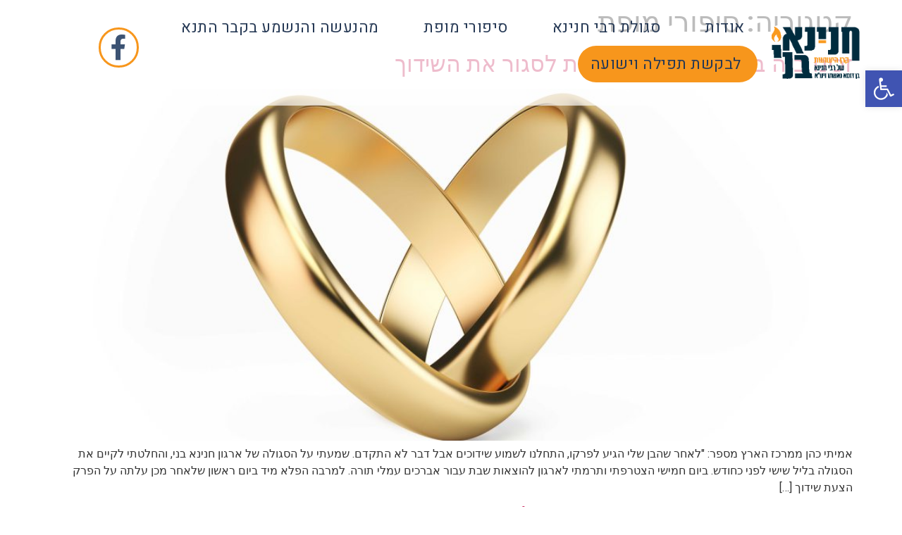

--- FILE ---
content_type: text/html; charset=UTF-8
request_url: https://bni.org.il/category/stories/
body_size: 15944
content:
<!doctype html>
<html dir="rtl" lang="he-IL">
<head>
	<meta charset="UTF-8">
	<meta name="viewport" content="width=device-width, initial-scale=1">
	<link rel="profile" href="https://gmpg.org/xfn/11">
	<meta name='robots' content='index, follow, max-image-preview:large, max-snippet:-1, max-video-preview:-1' />

	<!-- This site is optimized with the Yoast SEO plugin v20.6 - https://yoast.com/wordpress/plugins/seo/ -->
	<title>ארכיון סיפורי מופת - חנינא בני</title>
	<link rel="canonical" href="https://bni.org.il/category/stories/" />
	<link rel="next" href="https://bni.org.il/category/stories/page/2/" />
	<meta property="og:locale" content="he_IL" />
	<meta property="og:type" content="article" />
	<meta property="og:title" content="ארכיון סיפורי מופת - חנינא בני" />
	<meta property="og:url" content="https://bni.org.il/category/stories/" />
	<meta property="og:site_name" content="חנינא בני" />
	<meta name="twitter:card" content="summary_large_image" />
	<script type="application/ld+json" class="yoast-schema-graph">{"@context":"https://schema.org","@graph":[{"@type":"CollectionPage","@id":"https://bni.org.il/category/stories/","url":"https://bni.org.il/category/stories/","name":"ארכיון סיפורי מופת - חנינא בני","isPartOf":{"@id":"https://bni.org.il/#website"},"primaryImageOfPage":{"@id":"https://bni.org.il/category/stories/#primaryimage"},"image":{"@id":"https://bni.org.il/category/stories/#primaryimage"},"thumbnailUrl":"https://bni.org.il/wp-content/uploads/2022/02/shutterstock_367540556_optimized-scaled.jpg","breadcrumb":{"@id":"https://bni.org.il/category/stories/#breadcrumb"},"inLanguage":"he-IL"},{"@type":"ImageObject","inLanguage":"he-IL","@id":"https://bni.org.il/category/stories/#primaryimage","url":"https://bni.org.il/wp-content/uploads/2022/02/shutterstock_367540556_optimized-scaled.jpg","contentUrl":"https://bni.org.il/wp-content/uploads/2022/02/shutterstock_367540556_optimized-scaled.jpg","width":2560,"height":1920},{"@type":"BreadcrumbList","@id":"https://bni.org.il/category/stories/#breadcrumb","itemListElement":[{"@type":"ListItem","position":1,"name":"דף הבית","item":"https://bni.org.il/"},{"@type":"ListItem","position":2,"name":"סיפורי מופת"}]},{"@type":"WebSite","@id":"https://bni.org.il/#website","url":"https://bni.org.il/","name":"חנינא בני","description":"חנינא בני","publisher":{"@id":"https://bni.org.il/#organization"},"potentialAction":[{"@type":"SearchAction","target":{"@type":"EntryPoint","urlTemplate":"https://bni.org.il/?s={search_term_string}"},"query-input":"required name=search_term_string"}],"inLanguage":"he-IL"},{"@type":"Organization","@id":"https://bni.org.il/#organization","name":"חנינא בני","url":"https://bni.org.il/","logo":{"@type":"ImageObject","inLanguage":"he-IL","@id":"https://bni.org.il/#/schema/logo/image/","url":"https://bni.org.il/wp-content/uploads/2021/05/logo_optimized.png","contentUrl":"https://bni.org.il/wp-content/uploads/2021/05/logo_optimized.png","width":306,"height":183,"caption":"חנינא בני"},"image":{"@id":"https://bni.org.il/#/schema/logo/image/"}}]}</script>
	<!-- / Yoast SEO plugin. -->


<link rel="alternate" type="application/rss+xml" title="חנינא בני &laquo; פיד‏" href="https://bni.org.il/feed/" />
<link rel="alternate" type="application/rss+xml" title="חנינא בני &laquo; פיד תגובות‏" href="https://bni.org.il/comments/feed/" />
<link rel="alternate" type="application/rss+xml" title="חנינא בני &laquo; פיד מהקטגוריה סיפורי מופת" href="https://bni.org.il/category/stories/feed/" />
<link rel='stylesheet' id='wp-block-library-rtl-css' href='https://bni.org.il/wp-includes/css/dist/block-library/style-rtl.min.css?ver=6.2' media='all' />
<link rel='stylesheet' id='jet-engine-frontend-css' href='https://bni.org.il/wp-content/plugins/jet-engine/assets/css/frontend.css?ver=2.10.3' media='all' />
<link rel='stylesheet' id='classic-theme-styles-css' href='https://bni.org.il/wp-includes/css/classic-themes.min.css?ver=6.2' media='all' />
<style id='global-styles-inline-css'>
body{--wp--preset--color--black: #000000;--wp--preset--color--cyan-bluish-gray: #abb8c3;--wp--preset--color--white: #ffffff;--wp--preset--color--pale-pink: #f78da7;--wp--preset--color--vivid-red: #cf2e2e;--wp--preset--color--luminous-vivid-orange: #ff6900;--wp--preset--color--luminous-vivid-amber: #fcb900;--wp--preset--color--light-green-cyan: #7bdcb5;--wp--preset--color--vivid-green-cyan: #00d084;--wp--preset--color--pale-cyan-blue: #8ed1fc;--wp--preset--color--vivid-cyan-blue: #0693e3;--wp--preset--color--vivid-purple: #9b51e0;--wp--preset--gradient--vivid-cyan-blue-to-vivid-purple: linear-gradient(135deg,rgba(6,147,227,1) 0%,rgb(155,81,224) 100%);--wp--preset--gradient--light-green-cyan-to-vivid-green-cyan: linear-gradient(135deg,rgb(122,220,180) 0%,rgb(0,208,130) 100%);--wp--preset--gradient--luminous-vivid-amber-to-luminous-vivid-orange: linear-gradient(135deg,rgba(252,185,0,1) 0%,rgba(255,105,0,1) 100%);--wp--preset--gradient--luminous-vivid-orange-to-vivid-red: linear-gradient(135deg,rgba(255,105,0,1) 0%,rgb(207,46,46) 100%);--wp--preset--gradient--very-light-gray-to-cyan-bluish-gray: linear-gradient(135deg,rgb(238,238,238) 0%,rgb(169,184,195) 100%);--wp--preset--gradient--cool-to-warm-spectrum: linear-gradient(135deg,rgb(74,234,220) 0%,rgb(151,120,209) 20%,rgb(207,42,186) 40%,rgb(238,44,130) 60%,rgb(251,105,98) 80%,rgb(254,248,76) 100%);--wp--preset--gradient--blush-light-purple: linear-gradient(135deg,rgb(255,206,236) 0%,rgb(152,150,240) 100%);--wp--preset--gradient--blush-bordeaux: linear-gradient(135deg,rgb(254,205,165) 0%,rgb(254,45,45) 50%,rgb(107,0,62) 100%);--wp--preset--gradient--luminous-dusk: linear-gradient(135deg,rgb(255,203,112) 0%,rgb(199,81,192) 50%,rgb(65,88,208) 100%);--wp--preset--gradient--pale-ocean: linear-gradient(135deg,rgb(255,245,203) 0%,rgb(182,227,212) 50%,rgb(51,167,181) 100%);--wp--preset--gradient--electric-grass: linear-gradient(135deg,rgb(202,248,128) 0%,rgb(113,206,126) 100%);--wp--preset--gradient--midnight: linear-gradient(135deg,rgb(2,3,129) 0%,rgb(40,116,252) 100%);--wp--preset--duotone--dark-grayscale: url('#wp-duotone-dark-grayscale');--wp--preset--duotone--grayscale: url('#wp-duotone-grayscale');--wp--preset--duotone--purple-yellow: url('#wp-duotone-purple-yellow');--wp--preset--duotone--blue-red: url('#wp-duotone-blue-red');--wp--preset--duotone--midnight: url('#wp-duotone-midnight');--wp--preset--duotone--magenta-yellow: url('#wp-duotone-magenta-yellow');--wp--preset--duotone--purple-green: url('#wp-duotone-purple-green');--wp--preset--duotone--blue-orange: url('#wp-duotone-blue-orange');--wp--preset--font-size--small: 13px;--wp--preset--font-size--medium: 20px;--wp--preset--font-size--large: 36px;--wp--preset--font-size--x-large: 42px;--wp--preset--spacing--20: 0.44rem;--wp--preset--spacing--30: 0.67rem;--wp--preset--spacing--40: 1rem;--wp--preset--spacing--50: 1.5rem;--wp--preset--spacing--60: 2.25rem;--wp--preset--spacing--70: 3.38rem;--wp--preset--spacing--80: 5.06rem;--wp--preset--shadow--natural: 6px 6px 9px rgba(0, 0, 0, 0.2);--wp--preset--shadow--deep: 12px 12px 50px rgba(0, 0, 0, 0.4);--wp--preset--shadow--sharp: 6px 6px 0px rgba(0, 0, 0, 0.2);--wp--preset--shadow--outlined: 6px 6px 0px -3px rgba(255, 255, 255, 1), 6px 6px rgba(0, 0, 0, 1);--wp--preset--shadow--crisp: 6px 6px 0px rgba(0, 0, 0, 1);}:where(.is-layout-flex){gap: 0.5em;}body .is-layout-flow > .alignleft{float: left;margin-inline-start: 0;margin-inline-end: 2em;}body .is-layout-flow > .alignright{float: right;margin-inline-start: 2em;margin-inline-end: 0;}body .is-layout-flow > .aligncenter{margin-left: auto !important;margin-right: auto !important;}body .is-layout-constrained > .alignleft{float: left;margin-inline-start: 0;margin-inline-end: 2em;}body .is-layout-constrained > .alignright{float: right;margin-inline-start: 2em;margin-inline-end: 0;}body .is-layout-constrained > .aligncenter{margin-left: auto !important;margin-right: auto !important;}body .is-layout-constrained > :where(:not(.alignleft):not(.alignright):not(.alignfull)){max-width: var(--wp--style--global--content-size);margin-left: auto !important;margin-right: auto !important;}body .is-layout-constrained > .alignwide{max-width: var(--wp--style--global--wide-size);}body .is-layout-flex{display: flex;}body .is-layout-flex{flex-wrap: wrap;align-items: center;}body .is-layout-flex > *{margin: 0;}:where(.wp-block-columns.is-layout-flex){gap: 2em;}.has-black-color{color: var(--wp--preset--color--black) !important;}.has-cyan-bluish-gray-color{color: var(--wp--preset--color--cyan-bluish-gray) !important;}.has-white-color{color: var(--wp--preset--color--white) !important;}.has-pale-pink-color{color: var(--wp--preset--color--pale-pink) !important;}.has-vivid-red-color{color: var(--wp--preset--color--vivid-red) !important;}.has-luminous-vivid-orange-color{color: var(--wp--preset--color--luminous-vivid-orange) !important;}.has-luminous-vivid-amber-color{color: var(--wp--preset--color--luminous-vivid-amber) !important;}.has-light-green-cyan-color{color: var(--wp--preset--color--light-green-cyan) !important;}.has-vivid-green-cyan-color{color: var(--wp--preset--color--vivid-green-cyan) !important;}.has-pale-cyan-blue-color{color: var(--wp--preset--color--pale-cyan-blue) !important;}.has-vivid-cyan-blue-color{color: var(--wp--preset--color--vivid-cyan-blue) !important;}.has-vivid-purple-color{color: var(--wp--preset--color--vivid-purple) !important;}.has-black-background-color{background-color: var(--wp--preset--color--black) !important;}.has-cyan-bluish-gray-background-color{background-color: var(--wp--preset--color--cyan-bluish-gray) !important;}.has-white-background-color{background-color: var(--wp--preset--color--white) !important;}.has-pale-pink-background-color{background-color: var(--wp--preset--color--pale-pink) !important;}.has-vivid-red-background-color{background-color: var(--wp--preset--color--vivid-red) !important;}.has-luminous-vivid-orange-background-color{background-color: var(--wp--preset--color--luminous-vivid-orange) !important;}.has-luminous-vivid-amber-background-color{background-color: var(--wp--preset--color--luminous-vivid-amber) !important;}.has-light-green-cyan-background-color{background-color: var(--wp--preset--color--light-green-cyan) !important;}.has-vivid-green-cyan-background-color{background-color: var(--wp--preset--color--vivid-green-cyan) !important;}.has-pale-cyan-blue-background-color{background-color: var(--wp--preset--color--pale-cyan-blue) !important;}.has-vivid-cyan-blue-background-color{background-color: var(--wp--preset--color--vivid-cyan-blue) !important;}.has-vivid-purple-background-color{background-color: var(--wp--preset--color--vivid-purple) !important;}.has-black-border-color{border-color: var(--wp--preset--color--black) !important;}.has-cyan-bluish-gray-border-color{border-color: var(--wp--preset--color--cyan-bluish-gray) !important;}.has-white-border-color{border-color: var(--wp--preset--color--white) !important;}.has-pale-pink-border-color{border-color: var(--wp--preset--color--pale-pink) !important;}.has-vivid-red-border-color{border-color: var(--wp--preset--color--vivid-red) !important;}.has-luminous-vivid-orange-border-color{border-color: var(--wp--preset--color--luminous-vivid-orange) !important;}.has-luminous-vivid-amber-border-color{border-color: var(--wp--preset--color--luminous-vivid-amber) !important;}.has-light-green-cyan-border-color{border-color: var(--wp--preset--color--light-green-cyan) !important;}.has-vivid-green-cyan-border-color{border-color: var(--wp--preset--color--vivid-green-cyan) !important;}.has-pale-cyan-blue-border-color{border-color: var(--wp--preset--color--pale-cyan-blue) !important;}.has-vivid-cyan-blue-border-color{border-color: var(--wp--preset--color--vivid-cyan-blue) !important;}.has-vivid-purple-border-color{border-color: var(--wp--preset--color--vivid-purple) !important;}.has-vivid-cyan-blue-to-vivid-purple-gradient-background{background: var(--wp--preset--gradient--vivid-cyan-blue-to-vivid-purple) !important;}.has-light-green-cyan-to-vivid-green-cyan-gradient-background{background: var(--wp--preset--gradient--light-green-cyan-to-vivid-green-cyan) !important;}.has-luminous-vivid-amber-to-luminous-vivid-orange-gradient-background{background: var(--wp--preset--gradient--luminous-vivid-amber-to-luminous-vivid-orange) !important;}.has-luminous-vivid-orange-to-vivid-red-gradient-background{background: var(--wp--preset--gradient--luminous-vivid-orange-to-vivid-red) !important;}.has-very-light-gray-to-cyan-bluish-gray-gradient-background{background: var(--wp--preset--gradient--very-light-gray-to-cyan-bluish-gray) !important;}.has-cool-to-warm-spectrum-gradient-background{background: var(--wp--preset--gradient--cool-to-warm-spectrum) !important;}.has-blush-light-purple-gradient-background{background: var(--wp--preset--gradient--blush-light-purple) !important;}.has-blush-bordeaux-gradient-background{background: var(--wp--preset--gradient--blush-bordeaux) !important;}.has-luminous-dusk-gradient-background{background: var(--wp--preset--gradient--luminous-dusk) !important;}.has-pale-ocean-gradient-background{background: var(--wp--preset--gradient--pale-ocean) !important;}.has-electric-grass-gradient-background{background: var(--wp--preset--gradient--electric-grass) !important;}.has-midnight-gradient-background{background: var(--wp--preset--gradient--midnight) !important;}.has-small-font-size{font-size: var(--wp--preset--font-size--small) !important;}.has-medium-font-size{font-size: var(--wp--preset--font-size--medium) !important;}.has-large-font-size{font-size: var(--wp--preset--font-size--large) !important;}.has-x-large-font-size{font-size: var(--wp--preset--font-size--x-large) !important;}
.wp-block-navigation a:where(:not(.wp-element-button)){color: inherit;}
:where(.wp-block-columns.is-layout-flex){gap: 2em;}
.wp-block-pullquote{font-size: 1.5em;line-height: 1.6;}
</style>
<link rel='stylesheet' id='hello-elementor-theme-style-css' href='https://bni.org.il/wp-content/themes/hello-elementor/theme.min.css?ver=2.7.1' media='all' />
<link rel='stylesheet' id='hello-elementor-child-style-css' href='https://bni.org.il/wp-content/themes/hello-theme-child-master/style.css?ver=1.0.0' media='all' />
<link rel='stylesheet' id='hello-elementor-css' href='https://bni.org.il/wp-content/themes/hello-elementor/style.min.css?ver=2.7.1' media='all' />
<link rel='stylesheet' id='elementor-icons-css' href='https://bni.org.il/wp-content/plugins/elementor/assets/lib/eicons/css/elementor-icons.min.css?ver=5.18.0' media='all' />
<link rel='stylesheet' id='elementor-frontend-css' href='https://bni.org.il/wp-content/plugins/elementor/assets/css/frontend-rtl.min.css?ver=3.12.2' media='all' />
<link rel='stylesheet' id='swiper-css' href='https://bni.org.il/wp-content/plugins/elementor/assets/lib/swiper/css/swiper.min.css?ver=5.3.6' media='all' />
<link rel='stylesheet' id='elementor-post-6-css' href='https://bni.org.il/wp-content/uploads/elementor/css/post-6.css?ver=1682292761' media='all' />
<link rel='stylesheet' id='elementor-pro-css' href='https://bni.org.il/wp-content/plugins/elementor-pro/assets/css/frontend-rtl.min.css?ver=3.6.0-dev12' media='all' />
<link rel='stylesheet' id='elementor-global-css' href='https://bni.org.il/wp-content/uploads/elementor/css/global.css?ver=1682292762' media='all' />
<link rel='stylesheet' id='elementor-post-44-css' href='https://bni.org.il/wp-content/uploads/elementor/css/post-44.css?ver=1682292762' media='all' />
<link rel='stylesheet' id='elementor-post-1129-css' href='https://bni.org.il/wp-content/uploads/elementor/css/post-1129.css?ver=1682292762' media='all' />
<link rel='stylesheet' id='pojo-a11y-css' href='https://bni.org.il/wp-content/plugins/pojo-accessibility/assets/css/style.min.css?ver=1.0.0' media='all' />
<link rel='stylesheet' id='google-fonts-1-css' href='https://fonts.googleapis.com/css?family=Roboto%3A100%2C100italic%2C200%2C200italic%2C300%2C300italic%2C400%2C400italic%2C500%2C500italic%2C600%2C600italic%2C700%2C700italic%2C800%2C800italic%2C900%2C900italic%7CRoboto+Slab%3A100%2C100italic%2C200%2C200italic%2C300%2C300italic%2C400%2C400italic%2C500%2C500italic%2C600%2C600italic%2C700%2C700italic%2C800%2C800italic%2C900%2C900italic%7CHeebo%3A100%2C100italic%2C200%2C200italic%2C300%2C300italic%2C400%2C400italic%2C500%2C500italic%2C600%2C600italic%2C700%2C700italic%2C800%2C800italic%2C900%2C900italic%7CYantramanav%3A100%2C100italic%2C200%2C200italic%2C300%2C300italic%2C400%2C400italic%2C500%2C500italic%2C600%2C600italic%2C700%2C700italic%2C800%2C800italic%2C900%2C900italic&#038;display=auto&#038;subset=hebrew&#038;ver=6.2' media='all' />
<link rel='stylesheet' id='elementor-icons-shared-0-css' href='https://bni.org.il/wp-content/plugins/elementor/assets/lib/font-awesome/css/fontawesome.min.css?ver=5.15.3' media='all' />
<link rel='stylesheet' id='elementor-icons-fa-solid-css' href='https://bni.org.il/wp-content/plugins/elementor/assets/lib/font-awesome/css/solid.min.css?ver=5.15.3' media='all' />
<link rel='stylesheet' id='elementor-icons-fa-brands-css' href='https://bni.org.il/wp-content/plugins/elementor/assets/lib/font-awesome/css/brands.min.css?ver=5.15.3' media='all' />
<link rel='stylesheet' id='elementor-icons-fa-regular-css' href='https://bni.org.il/wp-content/plugins/elementor/assets/lib/font-awesome/css/regular.min.css?ver=5.15.3' media='all' />
<link rel="preconnect" href="https://fonts.gstatic.com/" crossorigin><script src='https://bni.org.il/wp-includes/js/jquery/jquery.min.js?ver=3.6.3' id='jquery-core-js'></script>
<script src='https://bni.org.il/wp-includes/js/jquery/jquery-migrate.min.js?ver=3.4.0' id='jquery-migrate-js'></script>
<link rel="https://api.w.org/" href="https://bni.org.il/wp-json/" /><link rel="alternate" type="application/json" href="https://bni.org.il/wp-json/wp/v2/categories/9" /><link rel="EditURI" type="application/rsd+xml" title="RSD" href="https://bni.org.il/xmlrpc.php?rsd" />
<link rel="wlwmanifest" type="application/wlwmanifest+xml" href="https://bni.org.il/wp-includes/wlwmanifest.xml" />
<meta name="generator" content="WordPress 6.2" />
<meta name="generator" content="Elementor 3.12.2; features: e_dom_optimization, e_optimized_assets_loading, a11y_improvements, additional_custom_breakpoints; settings: css_print_method-external, google_font-enabled, font_display-auto">
<style type="text/css">
#pojo-a11y-toolbar .pojo-a11y-toolbar-toggle a{ background-color: #4054b2;	color: #ffffff;}
#pojo-a11y-toolbar .pojo-a11y-toolbar-overlay, #pojo-a11y-toolbar .pojo-a11y-toolbar-overlay ul.pojo-a11y-toolbar-items.pojo-a11y-links{ border-color: #4054b2;}
body.pojo-a11y-focusable a:focus{ outline-style: solid !important;	outline-width: 1px !important;	outline-color: #FF0000 !important;}
#pojo-a11y-toolbar{ top: 100px !important;}
#pojo-a11y-toolbar .pojo-a11y-toolbar-overlay{ background-color: #ffffff;}
#pojo-a11y-toolbar .pojo-a11y-toolbar-overlay ul.pojo-a11y-toolbar-items li.pojo-a11y-toolbar-item a, #pojo-a11y-toolbar .pojo-a11y-toolbar-overlay p.pojo-a11y-toolbar-title{ color: #333333;}
#pojo-a11y-toolbar .pojo-a11y-toolbar-overlay ul.pojo-a11y-toolbar-items li.pojo-a11y-toolbar-item a.active{ background-color: #4054b2;	color: #ffffff;}
@media (max-width: 767px) { #pojo-a11y-toolbar { top: -500px !important; } }</style><link rel="icon" href="https://bni.org.il/wp-content/uploads/2021/05/Fiibaiikon-1-150x150.png" sizes="32x32" />
<link rel="icon" href="https://bni.org.il/wp-content/uploads/2021/05/Fiibaiikon-1.png" sizes="192x192" />
<link rel="apple-touch-icon" href="https://bni.org.il/wp-content/uploads/2021/05/Fiibaiikon-1.png" />
<meta name="msapplication-TileImage" content="https://bni.org.il/wp-content/uploads/2021/05/Fiibaiikon-1.png" />
<!-- Facebook Pixel Code -->
<script>
!function(f,b,e,v,n,t,s)
{if(f.fbq)return;n=f.fbq=function(){n.callMethod?
n.callMethod.apply(n,arguments):n.queue.push(arguments)};
if(!f._fbq)f._fbq=n;n.push=n;n.loaded=!0;n.version='2.0';
n.queue=[];t=b.createElement(e);t.async=!0;
t.src=v;s=b.getElementsByTagName(e)[0];
s.parentNode.insertBefore(t,s)}(window, document,'script',
'https://connect.facebook.net/en_US/fbevents.js');
fbq('init', '861007227828610');
fbq('track', 'PageView');
</script>
<noscript><img height="1" width="1" style="display:none"
src="https://www.facebook.com/tr?id=861007227828610&ev=PageView&noscript=1"
/></noscript>
<!-- End Facebook Pixel Code -->

<!-- Global site tag (gtag.js) - Google Ads: 347322604 -->
<script async src="https://www.googletagmanager.com/gtag/js?id=AW-347322604"></script>
<script>
  window.dataLayer = window.dataLayer || [];
  function gtag(){dataLayer.push(arguments);}
  gtag('js', new Date());

  gtag('config', 'AW-347322604');
</script>
<script>
var sessionStorage = sessionStorage || {};
var vars = {}, getUrlParam = function(a){return vars[a] || sessionStorage[a] || '';}, sPageURL = decodeURIComponent(window.location.href);
window.location.href.replace(/[?&]+([^=&]+)=([^&#]*)/gi, function(m,key,value) {vars[key] = value; sessionStorage[key] = value;});
jQuery(function(){
jQuery("#form-field-source").val(getUrlParam('utm_source'));
});
</script>
<!-- Global site tag (gtag.js) - Google Analytics -->
<script async src="https://www.googletagmanager.com/gtag/js?id=UA-201294175-1"></script>
<script>
  window.dataLayer = window.dataLayer || [];
  function gtag(){dataLayer.push(arguments);}
  gtag('js', new Date());

  gtag('config', 'UA-201294175-1');
</script>
</head>
<body class="rtl archive category category-stories category-9 wp-custom-logo elementor-default elementor-kit-6">

<svg xmlns="http://www.w3.org/2000/svg" viewBox="0 0 0 0" width="0" height="0" focusable="false" role="none" style="visibility: hidden; position: absolute; left: -9999px; overflow: hidden;" ><defs><filter id="wp-duotone-dark-grayscale"><feColorMatrix color-interpolation-filters="sRGB" type="matrix" values=" .299 .587 .114 0 0 .299 .587 .114 0 0 .299 .587 .114 0 0 .299 .587 .114 0 0 " /><feComponentTransfer color-interpolation-filters="sRGB" ><feFuncR type="table" tableValues="0 0.49803921568627" /><feFuncG type="table" tableValues="0 0.49803921568627" /><feFuncB type="table" tableValues="0 0.49803921568627" /><feFuncA type="table" tableValues="1 1" /></feComponentTransfer><feComposite in2="SourceGraphic" operator="in" /></filter></defs></svg><svg xmlns="http://www.w3.org/2000/svg" viewBox="0 0 0 0" width="0" height="0" focusable="false" role="none" style="visibility: hidden; position: absolute; left: -9999px; overflow: hidden;" ><defs><filter id="wp-duotone-grayscale"><feColorMatrix color-interpolation-filters="sRGB" type="matrix" values=" .299 .587 .114 0 0 .299 .587 .114 0 0 .299 .587 .114 0 0 .299 .587 .114 0 0 " /><feComponentTransfer color-interpolation-filters="sRGB" ><feFuncR type="table" tableValues="0 1" /><feFuncG type="table" tableValues="0 1" /><feFuncB type="table" tableValues="0 1" /><feFuncA type="table" tableValues="1 1" /></feComponentTransfer><feComposite in2="SourceGraphic" operator="in" /></filter></defs></svg><svg xmlns="http://www.w3.org/2000/svg" viewBox="0 0 0 0" width="0" height="0" focusable="false" role="none" style="visibility: hidden; position: absolute; left: -9999px; overflow: hidden;" ><defs><filter id="wp-duotone-purple-yellow"><feColorMatrix color-interpolation-filters="sRGB" type="matrix" values=" .299 .587 .114 0 0 .299 .587 .114 0 0 .299 .587 .114 0 0 .299 .587 .114 0 0 " /><feComponentTransfer color-interpolation-filters="sRGB" ><feFuncR type="table" tableValues="0.54901960784314 0.98823529411765" /><feFuncG type="table" tableValues="0 1" /><feFuncB type="table" tableValues="0.71764705882353 0.25490196078431" /><feFuncA type="table" tableValues="1 1" /></feComponentTransfer><feComposite in2="SourceGraphic" operator="in" /></filter></defs></svg><svg xmlns="http://www.w3.org/2000/svg" viewBox="0 0 0 0" width="0" height="0" focusable="false" role="none" style="visibility: hidden; position: absolute; left: -9999px; overflow: hidden;" ><defs><filter id="wp-duotone-blue-red"><feColorMatrix color-interpolation-filters="sRGB" type="matrix" values=" .299 .587 .114 0 0 .299 .587 .114 0 0 .299 .587 .114 0 0 .299 .587 .114 0 0 " /><feComponentTransfer color-interpolation-filters="sRGB" ><feFuncR type="table" tableValues="0 1" /><feFuncG type="table" tableValues="0 0.27843137254902" /><feFuncB type="table" tableValues="0.5921568627451 0.27843137254902" /><feFuncA type="table" tableValues="1 1" /></feComponentTransfer><feComposite in2="SourceGraphic" operator="in" /></filter></defs></svg><svg xmlns="http://www.w3.org/2000/svg" viewBox="0 0 0 0" width="0" height="0" focusable="false" role="none" style="visibility: hidden; position: absolute; left: -9999px; overflow: hidden;" ><defs><filter id="wp-duotone-midnight"><feColorMatrix color-interpolation-filters="sRGB" type="matrix" values=" .299 .587 .114 0 0 .299 .587 .114 0 0 .299 .587 .114 0 0 .299 .587 .114 0 0 " /><feComponentTransfer color-interpolation-filters="sRGB" ><feFuncR type="table" tableValues="0 0" /><feFuncG type="table" tableValues="0 0.64705882352941" /><feFuncB type="table" tableValues="0 1" /><feFuncA type="table" tableValues="1 1" /></feComponentTransfer><feComposite in2="SourceGraphic" operator="in" /></filter></defs></svg><svg xmlns="http://www.w3.org/2000/svg" viewBox="0 0 0 0" width="0" height="0" focusable="false" role="none" style="visibility: hidden; position: absolute; left: -9999px; overflow: hidden;" ><defs><filter id="wp-duotone-magenta-yellow"><feColorMatrix color-interpolation-filters="sRGB" type="matrix" values=" .299 .587 .114 0 0 .299 .587 .114 0 0 .299 .587 .114 0 0 .299 .587 .114 0 0 " /><feComponentTransfer color-interpolation-filters="sRGB" ><feFuncR type="table" tableValues="0.78039215686275 1" /><feFuncG type="table" tableValues="0 0.94901960784314" /><feFuncB type="table" tableValues="0.35294117647059 0.47058823529412" /><feFuncA type="table" tableValues="1 1" /></feComponentTransfer><feComposite in2="SourceGraphic" operator="in" /></filter></defs></svg><svg xmlns="http://www.w3.org/2000/svg" viewBox="0 0 0 0" width="0" height="0" focusable="false" role="none" style="visibility: hidden; position: absolute; left: -9999px; overflow: hidden;" ><defs><filter id="wp-duotone-purple-green"><feColorMatrix color-interpolation-filters="sRGB" type="matrix" values=" .299 .587 .114 0 0 .299 .587 .114 0 0 .299 .587 .114 0 0 .299 .587 .114 0 0 " /><feComponentTransfer color-interpolation-filters="sRGB" ><feFuncR type="table" tableValues="0.65098039215686 0.40392156862745" /><feFuncG type="table" tableValues="0 1" /><feFuncB type="table" tableValues="0.44705882352941 0.4" /><feFuncA type="table" tableValues="1 1" /></feComponentTransfer><feComposite in2="SourceGraphic" operator="in" /></filter></defs></svg><svg xmlns="http://www.w3.org/2000/svg" viewBox="0 0 0 0" width="0" height="0" focusable="false" role="none" style="visibility: hidden; position: absolute; left: -9999px; overflow: hidden;" ><defs><filter id="wp-duotone-blue-orange"><feColorMatrix color-interpolation-filters="sRGB" type="matrix" values=" .299 .587 .114 0 0 .299 .587 .114 0 0 .299 .587 .114 0 0 .299 .587 .114 0 0 " /><feComponentTransfer color-interpolation-filters="sRGB" ><feFuncR type="table" tableValues="0.098039215686275 1" /><feFuncG type="table" tableValues="0 0.66274509803922" /><feFuncB type="table" tableValues="0.84705882352941 0.41960784313725" /><feFuncA type="table" tableValues="1 1" /></feComponentTransfer><feComposite in2="SourceGraphic" operator="in" /></filter></defs></svg>
<a class="skip-link screen-reader-text" href="#content">Skip to content</a>

		<div data-elementor-type="header" data-elementor-id="44" class="elementor elementor-44 elementor-location-header">
		<div class="elementor-section-wrap">
					<section class="elementor-section elementor-top-section elementor-element elementor-element-f500203 elementor-section-height-min-height elementor-section-items-stretch elementor-section-boxed elementor-section-height-default" data-id="f500203" data-element_type="section" data-settings="{&quot;background_background&quot;:&quot;classic&quot;}">
						<div class="elementor-container elementor-column-gap-default">
					<div class="elementor-column elementor-col-100 elementor-top-column elementor-element elementor-element-39557b6" data-id="39557b6" data-element_type="column">
			<div class="elementor-widget-wrap elementor-element-populated">
								<section class="elementor-section elementor-inner-section elementor-element elementor-element-82d9269 elementor-section-full_width elementor-section-height-min-height elementor-reverse-mobile elementor-section-height-default" data-id="82d9269" data-element_type="section" data-settings="{&quot;background_background&quot;:&quot;classic&quot;}">
						<div class="elementor-container elementor-column-gap-default">
					<div class="elementor-column elementor-col-33 elementor-inner-column elementor-element elementor-element-deed8ec" data-id="deed8ec" data-element_type="column">
			<div class="elementor-widget-wrap elementor-element-populated">
								<div class="elementor-element elementor-element-51e07c1 elementor-widget elementor-widget-theme-site-logo elementor-widget-image" data-id="51e07c1" data-element_type="widget" data-widget_type="theme-site-logo.default">
				<div class="elementor-widget-container">
																<a href="https://bni.org.il">
							<img width="306" height="183" src="https://bni.org.il/wp-content/uploads/2021/05/logo_optimized.png" class="attachment-full size-full wp-image-4002" alt="" loading="lazy" srcset="https://bni.org.il/wp-content/uploads/2021/05/logo_optimized.png 306w, https://bni.org.il/wp-content/uploads/2021/05/logo_optimized-300x179.png 300w" sizes="(max-width: 306px) 100vw, 306px" />								</a>
															</div>
				</div>
					</div>
		</div>
				<div class="elementor-column elementor-col-33 elementor-inner-column elementor-element elementor-element-c8105e8" data-id="c8105e8" data-element_type="column">
			<div class="elementor-widget-wrap elementor-element-populated">
								<div class="elementor-element elementor-element-7cdca3c elementor-nav-menu__align-right elementor-nav-menu--stretch elementor-nav-menu--dropdown-tablet elementor-nav-menu__text-align-aside elementor-nav-menu--toggle elementor-nav-menu--burger elementor-widget elementor-widget-nav-menu" data-id="7cdca3c" data-element_type="widget" data-settings="{&quot;full_width&quot;:&quot;stretch&quot;,&quot;layout&quot;:&quot;horizontal&quot;,&quot;submenu_icon&quot;:{&quot;value&quot;:&quot;&lt;i class=\&quot;fas fa-caret-down\&quot;&gt;&lt;\/i&gt;&quot;,&quot;library&quot;:&quot;fa-solid&quot;},&quot;toggle&quot;:&quot;burger&quot;}" data-widget_type="nav-menu.default">
				<div class="elementor-widget-container">
						<nav migration_allowed="1" migrated="0" role="navigation" class="elementor-nav-menu--main elementor-nav-menu__container elementor-nav-menu--layout-horizontal e--pointer-none">
				<ul id="menu-1-7cdca3c" class="elementor-nav-menu"><li class="menu-item menu-item-type-post_type menu-item-object-page menu-item-48"><a href="https://bni.org.il/about/" class="elementor-item">אודות</a></li>
<li class="menu-item menu-item-type-post_type menu-item-object-page menu-item-51"><a href="https://bni.org.il/projects/" class="elementor-item">סגולת רבי חנינא</a></li>
<li class="menu-item menu-item-type-post_type menu-item-object-page menu-item-49"><a href="https://bni.org.il/news/" class="elementor-item">סיפורי מופת</a></li>
<li class="menu-item menu-item-type-post_type menu-item-object-page menu-item-3211"><a href="https://bni.org.il/news-2/" class="elementor-item">מהנעשה והנשמע בקבר התנא</a></li>
<li class="menu-item menu-item-type-custom menu-item-object-custom menu-item-1631"><a href="https://bni.org.il/%D7%A9%D7%9E%D7%95%D7%AA-%D7%9C%D7%AA%D7%A4%D7%99%D7%9C%D7%94/" class="elementor-item">לבקשת תפילה וישועה</a></li>
</ul>			</nav>
					<div class="elementor-menu-toggle" role="button" tabindex="0" aria-label="כפתור פתיחת תפריט" aria-expanded="false">
			<i aria-hidden="true" role="presentation" class="eicon-menu-bar"></i>			<span class="elementor-screen-only">תפריט</span>
		</div>
			<nav class="elementor-nav-menu--dropdown elementor-nav-menu__container" role="navigation" aria-hidden="true">
				<ul id="menu-2-7cdca3c" class="elementor-nav-menu"><li class="menu-item menu-item-type-post_type menu-item-object-page menu-item-48"><a href="https://bni.org.il/about/" class="elementor-item" tabindex="-1">אודות</a></li>
<li class="menu-item menu-item-type-post_type menu-item-object-page menu-item-51"><a href="https://bni.org.il/projects/" class="elementor-item" tabindex="-1">סגולת רבי חנינא</a></li>
<li class="menu-item menu-item-type-post_type menu-item-object-page menu-item-49"><a href="https://bni.org.il/news/" class="elementor-item" tabindex="-1">סיפורי מופת</a></li>
<li class="menu-item menu-item-type-post_type menu-item-object-page menu-item-3211"><a href="https://bni.org.il/news-2/" class="elementor-item" tabindex="-1">מהנעשה והנשמע בקבר התנא</a></li>
<li class="menu-item menu-item-type-custom menu-item-object-custom menu-item-1631"><a href="https://bni.org.il/%D7%A9%D7%9E%D7%95%D7%AA-%D7%9C%D7%AA%D7%A4%D7%99%D7%9C%D7%94/" class="elementor-item" tabindex="-1">לבקשת תפילה וישועה</a></li>
</ul>			</nav>
				</div>
				</div>
				<div class="elementor-element elementor-element-9a309a5 elementor-widget elementor-widget-html" data-id="9a309a5" data-element_type="widget" data-widget_type="html.default">
				<div class="elementor-widget-container">
			<script>jQuery('a').filter(function(e){return jQuery(this).attr('href').indexOf('https://bni.org.il/%D7%A9%D7%9E%D7%95%D7%AA-%D7%9C%D7%AA%D7%A4%D7%99%D7%9C%D7%94/') > -1}).parent().addClass('donate')</script>		</div>
				</div>
					</div>
		</div>
				<div class="elementor-column elementor-col-33 elementor-inner-column elementor-element elementor-element-aa85388" data-id="aa85388" data-element_type="column">
			<div class="elementor-widget-wrap elementor-element-populated">
								<div class="elementor-element elementor-element-9b50b59 elementor-shape-circle e-grid-align-right e-grid-align-mobile-left elementor-hidden-phone elementor-grid-0 elementor-widget elementor-widget-social-icons" data-id="9b50b59" data-element_type="widget" data-widget_type="social-icons.default">
				<div class="elementor-widget-container">
					<div class="elementor-social-icons-wrapper elementor-grid">
							<span class="elementor-grid-item">
					<a class="elementor-icon elementor-social-icon elementor-social-icon-facebook-f elementor-repeater-item-9c9beca" href="https://www.facebook.com/%D7%97%D7%A0%D7%99%D7%A0%D7%90-%D7%91%D7%A0%D7%99-101103422189110" target="_blank">
						<span class="elementor-screen-only">Facebook-f</span>
						<i class="fab fa-facebook-f"></i>					</a>
				</span>
					</div>
				</div>
				</div>
					</div>
		</div>
							</div>
		</section>
					</div>
		</div>
							</div>
		</section>
				</div>
		</div>
		<main id="content" class="site-main">

			<header class="page-header">
			<h1 class="entry-title">קטגוריה: <span>סיפורי מופת</span></h1>		</header>
		<div class="page-content">
					<article class="post">
				<h2 class="entry-title"><a href="https://bni.org.il/%d7%96%d7%9b%d7%99%d7%a0%d7%95-%d7%91%d7%94-%d7%91%d7%a9%d7%a2%d7%94-%d7%98%d7%95%d7%91%d7%94-%d7%95%d7%9e%d7%95%d7%a6%d7%9c%d7%97%d7%aa-%d7%9c%d7%a1%d7%92%d7%95%d7%a8-%d7%90%d7%aa-%d7%94%d7%a9/">זכינו ב&quot;ה בשעה טובה ומוצלחת לסגור את השידוך</a></h2><a href="https://bni.org.il/%d7%96%d7%9b%d7%99%d7%a0%d7%95-%d7%91%d7%94-%d7%91%d7%a9%d7%a2%d7%94-%d7%98%d7%95%d7%91%d7%94-%d7%95%d7%9e%d7%95%d7%a6%d7%9c%d7%97%d7%aa-%d7%9c%d7%a1%d7%92%d7%95%d7%a8-%d7%90%d7%aa-%d7%94%d7%a9/"><img width="800" height="600" src="https://bni.org.il/wp-content/uploads/2022/02/shutterstock_367540556_optimized-1024x768.jpg" class="attachment-large size-large wp-post-image" alt="" decoding="async" srcset="https://bni.org.il/wp-content/uploads/2022/02/shutterstock_367540556_optimized-1024x768.jpg 1024w, https://bni.org.il/wp-content/uploads/2022/02/shutterstock_367540556_optimized-300x225.jpg 300w, https://bni.org.il/wp-content/uploads/2022/02/shutterstock_367540556_optimized-768x576.jpg 768w, https://bni.org.il/wp-content/uploads/2022/02/shutterstock_367540556_optimized-1536x1152.jpg 1536w, https://bni.org.il/wp-content/uploads/2022/02/shutterstock_367540556_optimized-2048x1536.jpg 2048w" sizes="(max-width: 800px) 100vw, 800px" /></a><p>אמיתי כהן ממרכז הארץ מספר: &quot;לאחר שהבן שלי הגיע לפרקו, התחלנו לשמוע שידוכים אבל דבר לא התקדם. שמעתי על הסגולה של ארגון חנינא בני, והחלטתי לקיים את הסגולה בליל שישי לפני כחודש. ביום חמישי הצטרפתי ותרמתי לארגון להוצאות שבת עבור אברכים עמלי תורה. למרבה הפלא מיד ביום ראשון שלאחר מכן עלתה על הפרק הצעת שידוך [&hellip;]</p>
			</article>
					<article class="post">
				<h2 class="entry-title"><a href="https://bni.org.il/%d7%91%d7%90%d7%95%d7%aa%d7%95-%d7%99%d7%95%d7%9d-%d7%95%d7%91%d7%90%d7%95%d7%aa%d7%94-%d7%a9%d7%a2%d7%94-%d7%97%d7%aa%d7%9e%d7%aa%d7%99-%d7%90%d7%a6%d7%9c-%d7%90%d7%95%d7%aa%d7%95-%d7%a2%d7%95%d7%a8/">באותו יום ובאותה שעה חתמתי אצל אותו עורך דין</a></h2><a href="https://bni.org.il/%d7%91%d7%90%d7%95%d7%aa%d7%95-%d7%99%d7%95%d7%9d-%d7%95%d7%91%d7%90%d7%95%d7%aa%d7%94-%d7%a9%d7%a2%d7%94-%d7%97%d7%aa%d7%9e%d7%aa%d7%99-%d7%90%d7%a6%d7%9c-%d7%90%d7%95%d7%aa%d7%95-%d7%a2%d7%95%d7%a8/"><img width="800" height="534" src="https://bni.org.il/wp-content/uploads/2022/02/shutterstock_553811536_optimized-1024x683.jpg" class="attachment-large size-large wp-post-image" alt="" decoding="async" loading="lazy" srcset="https://bni.org.il/wp-content/uploads/2022/02/shutterstock_553811536_optimized-1024x683.jpg 1024w, https://bni.org.il/wp-content/uploads/2022/02/shutterstock_553811536_optimized-300x200.jpg 300w, https://bni.org.il/wp-content/uploads/2022/02/shutterstock_553811536_optimized-768x512.jpg 768w, https://bni.org.il/wp-content/uploads/2022/02/shutterstock_553811536_optimized-1536x1024.jpg 1536w, https://bni.org.il/wp-content/uploads/2022/02/shutterstock_553811536_optimized-2048x1365.jpg 2048w" sizes="(max-width: 800px) 100vw, 800px" /></a><p>ז.ל משתף אותנו בסיפור מרגש: &quot;בעיר שבה אני מתגורר קיימת בעיה קשה למצוא דירות גדולות. החלטתי למכור את הדירה הקטנה שבבעלותי ולקנות דירה גדולה יותר. אבל תקופה ארוכה לא מצאתי דירה. באחד מלילי שישי האחרונים, קיימתי את הסגולה בקברו של רבי חנינא בן דוסא זיע&quot;א. מעט לפני קיום הסגולה קיבלתי טלפון שישנה דירה גדולה פנויה [&hellip;]</p>
			</article>
					<article class="post">
				<h2 class="entry-title"><a href="https://bni.org.il/%d7%96%d7%9b%d7%99%d7%aa%d7%99-%d7%9c%d7%a8%d7%90%d7%95%d7%aa-%d7%99%d7%a9%d7%95%d7%a2%d7%94-%d7%9c%d7%9e%d7%a2%d7%9c%d7%94-%d7%9e%d7%93%d7%a8%d7%9a-%d7%94%d7%98%d7%91%d7%a2/">זכיתי לראות ישועה למעלה מדרך הטבע</a></h2><a href="https://bni.org.il/%d7%96%d7%9b%d7%99%d7%aa%d7%99-%d7%9c%d7%a8%d7%90%d7%95%d7%aa-%d7%99%d7%a9%d7%95%d7%a2%d7%94-%d7%9c%d7%9e%d7%a2%d7%9c%d7%94-%d7%9e%d7%93%d7%a8%d7%9a-%d7%94%d7%98%d7%91%d7%a2/"><img width="800" height="535" src="https://bni.org.il/wp-content/uploads/2022/02/shutterstock_587902058_optimized-1024x685.jpg" class="attachment-large size-large wp-post-image" alt="" decoding="async" loading="lazy" srcset="https://bni.org.il/wp-content/uploads/2022/02/shutterstock_587902058_optimized-1024x685.jpg 1024w, https://bni.org.il/wp-content/uploads/2022/02/shutterstock_587902058_optimized-300x201.jpg 300w, https://bni.org.il/wp-content/uploads/2022/02/shutterstock_587902058_optimized-768x514.jpg 768w, https://bni.org.il/wp-content/uploads/2022/02/shutterstock_587902058_optimized-1536x1028.jpg 1536w, https://bni.org.il/wp-content/uploads/2022/02/shutterstock_587902058_optimized-2048x1371.jpg 2048w" sizes="(max-width: 800px) 100vw, 800px" /></a><p>לפני כשלושה חודשים, קיבלתי מכתב מרשויות המס כי עליי לשלם מס בגובה של 200 אלף שקלים בגין היטל השבחה. ברגע שקראתי את המכתב, חשכו עיניי. לא ידעתי מאיפה אני אמור לשלם סכום עתק שנחת עליי ללא הודעה מוקדמת.&nbsp; פניתי לארגון חנינא בני וביקשתי שבתפילה בציונו של התנא הקד' רבי חנינא בן דוסא, כשיזכירו את שמי [&hellip;]</p>
			</article>
					<article class="post">
				<h2 class="entry-title"><a href="https://bni.org.il/%d7%94%d7%aa%d7%a7%d7%91%d7%9c%d7%aa%d7%99-%d7%9c%d7%9b%d7%95%d7%9c%d7%9c-%d7%a9%d7%97%d7%a4%d7%a6%d7%aa%d7%99/">התקבלתי לכולל שחפצתי</a></h2><a href="https://bni.org.il/%d7%94%d7%aa%d7%a7%d7%91%d7%9c%d7%aa%d7%99-%d7%9c%d7%9b%d7%95%d7%9c%d7%9c-%d7%a9%d7%97%d7%a4%d7%a6%d7%aa%d7%99/"><img width="800" height="534" src="https://bni.org.il/wp-content/uploads/2022/01/shutterstock_1121622566-1024x683.jpg" class="attachment-large size-large wp-post-image" alt="" decoding="async" loading="lazy" srcset="https://bni.org.il/wp-content/uploads/2022/01/shutterstock_1121622566-1024x683.jpg 1024w, https://bni.org.il/wp-content/uploads/2022/01/shutterstock_1121622566-300x200.jpg 300w, https://bni.org.il/wp-content/uploads/2022/01/shutterstock_1121622566-768x512.jpg 768w, https://bni.org.il/wp-content/uploads/2022/01/shutterstock_1121622566-1536x1024.jpg 1536w, https://bni.org.il/wp-content/uploads/2022/01/shutterstock_1121622566-2048x1365.jpg 2048w" sizes="(max-width: 800px) 100vw, 800px" /></a><p>ראש הכולל ביטל את דעתו שלא לקבל אברכים באמצע הזמן וקיבל אותו</p>
			</article>
					<article class="post">
				<h2 class="entry-title"><a href="https://bni.org.il/%d7%94%d7%aa%d7%a7%d7%91%d7%9c-%d7%9c%d7%a2%d7%91%d7%95%d7%93%d7%94-%d7%9c%d7%90%d7%97%d7%a8-%d7%aa%d7%a9%d7%95%d7%91%d7%94-%d7%a9%d7%9c%d7%99%d7%9c%d7%99%d7%aa/">התקבל לעבודה לאחר תשובה שלילית</a></h2><a href="https://bni.org.il/%d7%94%d7%aa%d7%a7%d7%91%d7%9c-%d7%9c%d7%a2%d7%91%d7%95%d7%93%d7%94-%d7%9c%d7%90%d7%97%d7%a8-%d7%aa%d7%a9%d7%95%d7%91%d7%94-%d7%a9%d7%9c%d7%99%d7%9c%d7%99%d7%aa/"><img width="800" height="458" src="https://bni.org.il/wp-content/uploads/2022/01/shutterstock_372904642-1024x586.jpg" class="attachment-large size-large wp-post-image" alt="" decoding="async" loading="lazy" srcset="https://bni.org.il/wp-content/uploads/2022/01/shutterstock_372904642-1024x586.jpg 1024w, https://bni.org.il/wp-content/uploads/2022/01/shutterstock_372904642-300x172.jpg 300w, https://bni.org.il/wp-content/uploads/2022/01/shutterstock_372904642-768x440.jpg 768w, https://bni.org.il/wp-content/uploads/2022/01/shutterstock_372904642-1536x880.jpg 1536w, https://bni.org.il/wp-content/uploads/2022/01/shutterstock_372904642-2048x1173.jpg 2048w" sizes="(max-width: 800px) 100vw, 800px" /></a><p>לאחר מספר ימים קיבלנו טלפון מאותו מקום עבודה. הם החליטו לקבל את בעלי .</p>
			</article>
					<article class="post">
				<h2 class="entry-title"><a href="https://bni.org.il/%d7%a0%d7%9e%d7%a6%d7%90-%d7%a9%d7%95%d7%9b%d7%a8-%d7%9c%d7%93%d7%99%d7%a8%d7%94/">נמצא שוכר לדירה</a></h2><a href="https://bni.org.il/%d7%a0%d7%9e%d7%a6%d7%90-%d7%a9%d7%95%d7%9b%d7%a8-%d7%9c%d7%93%d7%99%d7%a8%d7%94/"><img width="800" height="534" src="https://bni.org.il/wp-content/uploads/2022/01/shutterstock_1715874976-2-1024x683.jpg" class="attachment-large size-large wp-post-image" alt="" decoding="async" loading="lazy" srcset="https://bni.org.il/wp-content/uploads/2022/01/shutterstock_1715874976-2-1024x683.jpg 1024w, https://bni.org.il/wp-content/uploads/2022/01/shutterstock_1715874976-2-300x200.jpg 300w, https://bni.org.il/wp-content/uploads/2022/01/shutterstock_1715874976-2-768x512.jpg 768w, https://bni.org.il/wp-content/uploads/2022/01/shutterstock_1715874976-2-1536x1024.jpg 1536w, https://bni.org.il/wp-content/uploads/2022/01/shutterstock_1715874976-2-2048x1365.jpg 2048w" sizes="(max-width: 800px) 100vw, 800px" /></a><p>ולפתע כמה ימים לאחר מכן, נמצאו השוכרים ששכרו את הדירה לשנתיים&quot;.</p>
			</article>
					<article class="post">
				<h2 class="entry-title"><a href="https://bni.org.il/%d7%94%d7%a8%d7%95%d7%a4%d7%90%d7%99%d7%9d-%d7%a0%d7%93%d7%94%d7%9e%d7%95-%d7%94%d7%a2%d7%95%d7%91%d7%a8-%d7%95%d7%94%d7%90%d7%9d-%d7%94%d7%99%d7%95-%d7%91%d7%a1%d7%9b%d7%a0%d7%aa-%d7%97%d7%99%d7%99/">הרופאים נדהמו: העובר והאם היו בסכנת חיים ממשית</a></h2><a href="https://bni.org.il/%d7%94%d7%a8%d7%95%d7%a4%d7%90%d7%99%d7%9d-%d7%a0%d7%93%d7%94%d7%9e%d7%95-%d7%94%d7%a2%d7%95%d7%91%d7%a8-%d7%95%d7%94%d7%90%d7%9d-%d7%94%d7%99%d7%95-%d7%91%d7%a1%d7%9b%d7%a0%d7%aa-%d7%97%d7%99%d7%99/"><img width="800" height="534" src="https://bni.org.il/wp-content/uploads/2021/12/shutterstock_232773922-1024x683.jpg" class="attachment-large size-large wp-post-image" alt="" decoding="async" loading="lazy" srcset="https://bni.org.il/wp-content/uploads/2021/12/shutterstock_232773922-1024x683.jpg 1024w, https://bni.org.il/wp-content/uploads/2021/12/shutterstock_232773922-300x200.jpg 300w, https://bni.org.il/wp-content/uploads/2021/12/shutterstock_232773922-768x512.jpg 768w, https://bni.org.il/wp-content/uploads/2021/12/shutterstock_232773922-1536x1024.jpg 1536w, https://bni.org.il/wp-content/uploads/2021/12/shutterstock_232773922-2048x1365.jpg 2048w" sizes="(max-width: 800px) 100vw, 800px" /></a><p>תדעו לכם שהיה לכם נס. גם האישה וגם העובר היו בסכנת חיים ויצאו מכלל סכנה.</p>
			</article>
					<article class="post">
				<h2 class="entry-title"><a href="https://bni.org.il/%d7%a0%d7%99%d7%a6%d7%9c%d7%aa%d7%99-%d7%9e%d7%aa%d7%a9%d7%9c%d7%95%d7%9d-%d7%a2%d7%9c-%d7%9e%d7%a8%d7%a6%d7%93%d7%a1/">ניצלתי מתשלום על מרצדס</a></h2><a href="https://bni.org.il/%d7%a0%d7%99%d7%a6%d7%9c%d7%aa%d7%99-%d7%9e%d7%aa%d7%a9%d7%9c%d7%95%d7%9d-%d7%a2%d7%9c-%d7%9e%d7%a8%d7%a6%d7%93%d7%a1/"><img width="800" height="600" src="https://bni.org.il/wp-content/uploads/2021/12/shutterstock_1269115864_optimized_optimized-1024x768.jpg" class="attachment-large size-large wp-post-image" alt="" decoding="async" loading="lazy" srcset="https://bni.org.il/wp-content/uploads/2021/12/shutterstock_1269115864_optimized_optimized-1024x768.jpg 1024w, https://bni.org.il/wp-content/uploads/2021/12/shutterstock_1269115864_optimized_optimized-300x225.jpg 300w, https://bni.org.il/wp-content/uploads/2021/12/shutterstock_1269115864_optimized_optimized-768x576.jpg 768w, https://bni.org.il/wp-content/uploads/2021/12/shutterstock_1269115864_optimized_optimized-1536x1152.jpg 1536w, https://bni.org.il/wp-content/uploads/2021/12/shutterstock_1269115864_optimized_optimized-2048x1536.jpg 2048w" sizes="(max-width: 800px) 100vw, 800px" /></a><p>נזהרתי במיוחד כי אני נהג חדש ולא היה לי ביטול השתתפות עצמית במקרה של תאונה ח&quot;ו</p>
			</article>
					<article class="post">
				<h2 class="entry-title"><a href="https://bni.org.il/%d7%94%d7%9b%d7%a1%d7%a3-%d7%94%d7%92%d7%99%d7%a2-%d7%a2%d7%93-%d7%90%d7%9c%d7%99/">הכסף הגיע עד אלי</a></h2><a href="https://bni.org.il/%d7%94%d7%9b%d7%a1%d7%a3-%d7%94%d7%92%d7%99%d7%a2-%d7%a2%d7%93-%d7%90%d7%9c%d7%99/"><img width="800" height="534" src="https://bni.org.il/wp-content/uploads/2021/12/shutterstock_1038508828-1024x683.jpg" class="attachment-large size-large wp-post-image" alt="" decoding="async" loading="lazy" srcset="https://bni.org.il/wp-content/uploads/2021/12/shutterstock_1038508828-1024x683.jpg 1024w, https://bni.org.il/wp-content/uploads/2021/12/shutterstock_1038508828-300x200.jpg 300w, https://bni.org.il/wp-content/uploads/2021/12/shutterstock_1038508828-768x513.jpg 768w, https://bni.org.il/wp-content/uploads/2021/12/shutterstock_1038508828-1536x1025.jpg 1536w, https://bni.org.il/wp-content/uploads/2021/12/shutterstock_1038508828-2048x1367.jpg 2048w" sizes="(max-width: 800px) 100vw, 800px" /></a><p>אני צובט את עצמי האם אני בחלום או שזה אמיתי. חבילת שטרות בסכום גדול ממש מונחת על הרצפה!</p>
			</article>
					<article class="post">
				<h2 class="entry-title"><a href="https://bni.org.il/%d7%94%d7%a6%d7%a8%d7%95%d7%aa-%d7%aa%d7%9b%d7%a4%d7%95-%d7%9e%d7%9b%d7%9c-%d7%a2%d7%91%d7%a8/">הצרות תכפו מכל עבר</a></h2><a href="https://bni.org.il/%d7%94%d7%a6%d7%a8%d7%95%d7%aa-%d7%aa%d7%9b%d7%a4%d7%95-%d7%9e%d7%9b%d7%9c-%d7%a2%d7%91%d7%a8/"><img width="800" height="534" src="https://bni.org.il/wp-content/uploads/2021/10/241780283_153907880241997_1110986240304229648_n-1024x683.jpg" class="attachment-large size-large wp-post-image" alt="" decoding="async" loading="lazy" srcset="https://bni.org.il/wp-content/uploads/2021/10/241780283_153907880241997_1110986240304229648_n-1024x683.jpg 1024w, https://bni.org.il/wp-content/uploads/2021/10/241780283_153907880241997_1110986240304229648_n-300x200.jpg 300w, https://bni.org.il/wp-content/uploads/2021/10/241780283_153907880241997_1110986240304229648_n-768x512.jpg 768w, https://bni.org.il/wp-content/uploads/2021/10/241780283_153907880241997_1110986240304229648_n.jpg 1440w" sizes="(max-width: 800px) 100vw, 800px" /></a><p>אין לכם מושג איך הצלתם את חיי! כך אמר יוסי מהעבר השני של הקו בקול נרגש.</p>
			</article>
			</div>

	
			<nav class="pagination">
						<div class="nav-previous"><a href="https://bni.org.il/category/stories/page/2/" ><span class="meta-nav">&larr;</span> ישנות יותר</a></div>
						<div class="nav-next"></div>
		</nav>
	</main>
		<div data-elementor-type="footer" data-elementor-id="1129" class="elementor elementor-1129 elementor-location-footer">
		<div class="elementor-section-wrap">
					<section class="elementor-section elementor-top-section elementor-element elementor-element-312e056 elementor-section-height-min-height elementor-section-items-top elementor-section-boxed elementor-section-height-default" data-id="312e056" data-element_type="section">
						<div class="elementor-container elementor-column-gap-default">
					<div class="elementor-column elementor-col-100 elementor-top-column elementor-element elementor-element-bc251d4" data-id="bc251d4" data-element_type="column">
			<div class="elementor-widget-wrap elementor-element-populated">
								<section class="elementor-section elementor-inner-section elementor-element elementor-element-c99f388 elementor-section-full_width elementor-section-height-default elementor-section-height-default" data-id="c99f388" data-element_type="section">
						<div class="elementor-container elementor-column-gap-default">
					<div class="elementor-column elementor-col-50 elementor-inner-column elementor-element elementor-element-f843f79" data-id="f843f79" data-element_type="column">
			<div class="elementor-widget-wrap elementor-element-populated">
								<div class="elementor-element elementor-element-b239f07 elementor-widget elementor-widget-theme-site-logo elementor-widget-image" data-id="b239f07" data-element_type="widget" data-widget_type="theme-site-logo.default">
				<div class="elementor-widget-container">
																<a href="https://bni.org.il">
							<img width="306" height="183" src="https://bni.org.il/wp-content/uploads/2021/05/logo_optimized.png" class="attachment-full size-full wp-image-4002" alt="" loading="lazy" srcset="https://bni.org.il/wp-content/uploads/2021/05/logo_optimized.png 306w, https://bni.org.il/wp-content/uploads/2021/05/logo_optimized-300x179.png 300w" sizes="(max-width: 306px) 100vw, 306px" />								</a>
															</div>
				</div>
				<div class="elementor-element elementor-element-e90763e elementor-align-right elementor-mobile-align-center elementor-icon-list--layout-traditional elementor-list-item-link-full_width elementor-widget elementor-widget-icon-list" data-id="e90763e" data-element_type="widget" data-widget_type="icon-list.default">
				<div class="elementor-widget-container">
					<ul class="elementor-icon-list-items">
							<li class="elementor-icon-list-item">
											<a href="tel:*3429">

												<span class="elementor-icon-list-icon">
							<i aria-hidden="true" class="fas fa-phone"></i>						</span>
										<span class="elementor-icon-list-text">3429*</span>
											</a>
									</li>
								<li class="elementor-icon-list-item">
											<a href="/cdn-cgi/l/email-protection#c18ea7a7a8a2a481a3afa8efaeb3a6efa8ad">

												<span class="elementor-icon-list-icon">
							<i aria-hidden="true" class="far fa-envelope"></i>						</span>
										<span class="elementor-icon-list-text"><span class="__cf_email__" data-cfemail="175871717e74725775797e39786570397e7b">[email&#160;protected]</span></span>
											</a>
									</li>
								<li class="elementor-icon-list-item">
											<a href="https://maps.google.com/maps?ll=32.852515,35.340558&#038;z=12&#038;t=m&#038;hl=iw&#038;gl=US&#038;mapclient=embed&#038;cid=2503241008965362417">

												<span class="elementor-icon-list-icon">
							<i aria-hidden="true" class="fas fa-map-marker-alt"></i>						</span>
										<span class="elementor-icon-list-text">רחוב הצדיק, עראבה</span>
											</a>
									</li>
						</ul>
				</div>
				</div>
					</div>
		</div>
				<div class="elementor-column elementor-col-50 elementor-inner-column elementor-element elementor-element-2c6a9ab" data-id="2c6a9ab" data-element_type="column">
			<div class="elementor-widget-wrap elementor-element-populated">
								<div class="elementor-element elementor-element-892252d elementor-hidden-desktop elementor-hidden-tablet elementor-hidden-phone elementor-widget elementor-widget-text-editor" data-id="892252d" data-element_type="widget" data-widget_type="text-editor.default">
				<div class="elementor-widget-container">
							<p class="p1" dir="rtl"><b>הגעה לציון</b> <span class="Apple-converted-space" style="color: #f7961c;"> | </span>יציאת שאטלים מהיישוב אבטליון,<br />בתיאום מראש ולפי הצורך <span class="Apple-converted-space" style="color: #f7961c;"> | </span><span style="color: #f7961c;"><a style="color: #f7961c;" href="tel:3429*">טל׳ 3429*</a></span></p>						</div>
				</div>
				<div class="elementor-element elementor-element-babd2c3 elementor-widget elementor-widget-google_maps" data-id="babd2c3" data-element_type="widget" data-widget_type="google_maps.default">
				<div class="elementor-widget-container">
					<div class="elementor-custom-embed">
			<iframe loading="lazy"
					src="https://maps.google.com/maps?q=%D7%A6%D7%99%D7%95%D7%9F%20%D7%94%D7%AA%D7%A0%D7%90%20%D7%A8%D7%91%D7%99%20%D7%97%D7%A0%D7%99%D7%A0%D7%90%20%D7%91%D7%9F%20%D7%93%D7%95%D7%A1%D7%90&#038;t=m&#038;z=12&#038;output=embed&#038;iwloc=near"
					title="ציון התנא רבי חנינא בן דוסא"
					aria-label="ציון התנא רבי חנינא בן דוסא"
			></iframe>
		</div>
				</div>
				</div>
					</div>
		</div>
							</div>
		</section>
				<div class="elementor-element elementor-element-ce58d6f elementor-shape-circle e-grid-align-left e-grid-align-mobile-center elementor-grid-0 elementor-widget elementor-widget-social-icons" data-id="ce58d6f" data-element_type="widget" data-widget_type="social-icons.default">
				<div class="elementor-widget-container">
					<div class="elementor-social-icons-wrapper elementor-grid">
							<span class="elementor-grid-item">
					<a class="elementor-icon elementor-social-icon elementor-social-icon-facebook-f elementor-repeater-item-5c7530c" target="_blank">
						<span class="elementor-screen-only">Facebook-f</span>
						<i class="fab fa-facebook-f"></i>					</a>
				</span>
							<span class="elementor-grid-item">
					<a class="elementor-icon elementor-social-icon elementor-social-icon-instagram elementor-repeater-item-e5ff3dd" target="_blank">
						<span class="elementor-screen-only">Instagram</span>
						<i class="fab fa-instagram"></i>					</a>
				</span>
							<span class="elementor-grid-item">
					<a class="elementor-icon elementor-social-icon elementor-social-icon-youtube elementor-repeater-item-e0a12cb" target="_blank">
						<span class="elementor-screen-only">Youtube</span>
						<i class="fab fa-youtube"></i>					</a>
				</span>
					</div>
				</div>
				</div>
					</div>
		</div>
							</div>
		</section>
				<section class="elementor-section elementor-top-section elementor-element elementor-element-375e77e0 elementor-section-height-min-height elementor-section-boxed elementor-section-height-default elementor-section-items-middle" data-id="375e77e0" data-element_type="section" data-settings="{&quot;background_background&quot;:&quot;classic&quot;}">
						<div class="elementor-container elementor-column-gap-default">
					<div class="elementor-column elementor-col-50 elementor-top-column elementor-element elementor-element-35f79d7e" data-id="35f79d7e" data-element_type="column">
			<div class="elementor-widget-wrap elementor-element-populated">
								<div class="elementor-element elementor-element-5bb2b10f elementor-widget elementor-widget-image" data-id="5bb2b10f" data-element_type="widget" data-widget_type="image.default">
				<div class="elementor-widget-container">
																<a href="https://galoren.co.il/">
							<img width="3019" height="388" src="https://bni.org.il/wp-content/uploads/2021/06/logos_gal_oren-1-1.png" class="attachment-full size-full wp-image-1831" alt="" loading="lazy" srcset="https://bni.org.il/wp-content/uploads/2021/06/logos_gal_oren-1-1.png 3019w, https://bni.org.il/wp-content/uploads/2021/06/logos_gal_oren-1-1-300x39.png 300w, https://bni.org.il/wp-content/uploads/2021/06/logos_gal_oren-1-1-1024x132.png 1024w, https://bni.org.il/wp-content/uploads/2021/06/logos_gal_oren-1-1-768x99.png 768w, https://bni.org.il/wp-content/uploads/2021/06/logos_gal_oren-1-1-1536x197.png 1536w, https://bni.org.il/wp-content/uploads/2021/06/logos_gal_oren-1-1-2048x263.png 2048w" sizes="(max-width: 3019px) 100vw, 3019px" />								</a>
															</div>
				</div>
					</div>
		</div>
				<div class="elementor-column elementor-col-50 elementor-top-column elementor-element elementor-element-38d88945" data-id="38d88945" data-element_type="column">
			<div class="elementor-widget-wrap elementor-element-populated">
								<div class="elementor-element elementor-element-138f50e7 elementor-widget elementor-widget-heading" data-id="138f50e7" data-element_type="widget" data-widget_type="heading.default">
				<div class="elementor-widget-container">
			<h2 class="elementor-heading-title elementor-size-default">Created by</h2>		</div>
				</div>
					</div>
		</div>
							</div>
		</section>
				</div>
		</div>
		
<script data-cfasync="false" src="/cdn-cgi/scripts/5c5dd728/cloudflare-static/email-decode.min.js"></script><script id='pojo-a11y-js-extra'>
var PojoA11yOptions = {"focusable":"","remove_link_target":"","add_role_links":"","enable_save":"","save_expiration":""};
</script>
<script src='https://bni.org.il/wp-content/plugins/pojo-accessibility/assets/js/app.min.js?ver=1.0.0' id='pojo-a11y-js'></script>
<script src='https://bni.org.il/wp-content/plugins/elementor-pro/assets/lib/smartmenus/jquery.smartmenus.min.js?ver=1.0.1' id='smartmenus-js'></script>
<script src='https://bni.org.il/wp-content/plugins/elementor-pro/assets/js/webpack-pro.runtime.min.js?ver=3.6.0-dev12' id='elementor-pro-webpack-runtime-js'></script>
<script src='https://bni.org.il/wp-content/plugins/elementor/assets/js/webpack.runtime.min.js?ver=3.12.2' id='elementor-webpack-runtime-js'></script>
<script src='https://bni.org.il/wp-content/plugins/elementor/assets/js/frontend-modules.min.js?ver=3.12.2' id='elementor-frontend-modules-js'></script>
<script id='elementor-pro-frontend-js-before'>
var ElementorProFrontendConfig = {"ajaxurl":"https:\/\/bni.org.il\/wp-admin\/admin-ajax.php","nonce":"5d16efcfd7","urls":{"assets":"https:\/\/bni.org.il\/wp-content\/plugins\/elementor-pro\/assets\/","rest":"https:\/\/bni.org.il\/wp-json\/"},"i18n":{"toc_no_headings_found":"\u05dc\u05d0 \u05e0\u05de\u05e6\u05d0\u05d5 \u05db\u05d5\u05ea\u05e8\u05d5\u05ea \u05d1\u05e2\u05de\u05d5\u05d3 \u05d6\u05d4"},"shareButtonsNetworks":{"facebook":{"title":"Facebook","has_counter":true},"twitter":{"title":"Twitter"},"linkedin":{"title":"LinkedIn","has_counter":true},"pinterest":{"title":"Pinterest","has_counter":true},"reddit":{"title":"Reddit","has_counter":true},"vk":{"title":"VK","has_counter":true},"odnoklassniki":{"title":"OK","has_counter":true},"tumblr":{"title":"Tumblr"},"digg":{"title":"Digg"},"skype":{"title":"Skype"},"stumbleupon":{"title":"StumbleUpon","has_counter":true},"mix":{"title":"Mix"},"telegram":{"title":"Telegram"},"pocket":{"title":"Pocket","has_counter":true},"xing":{"title":"XING","has_counter":true},"whatsapp":{"title":"WhatsApp"},"email":{"title":"Email"},"print":{"title":"Print"}},"facebook_sdk":{"lang":"he_IL","app_id":""},"lottie":{"defaultAnimationUrl":"https:\/\/bni.org.il\/wp-content\/plugins\/elementor-pro\/modules\/lottie\/assets\/animations\/default.json"}};
</script>
<script src='https://bni.org.il/wp-content/plugins/elementor-pro/assets/js/frontend.min.js?ver=3.6.0-dev12' id='elementor-pro-frontend-js'></script>
<script src='https://bni.org.il/wp-content/plugins/elementor/assets/lib/waypoints/waypoints.min.js?ver=4.0.2' id='elementor-waypoints-js'></script>
<script src='https://bni.org.il/wp-includes/js/jquery/ui/core.min.js?ver=1.13.2' id='jquery-ui-core-js'></script>
<script id='elementor-frontend-js-before'>
var elementorFrontendConfig = {"environmentMode":{"edit":false,"wpPreview":false,"isScriptDebug":false},"i18n":{"shareOnFacebook":"\u05e9\u05ea\u05e3 \u05d1\u05e4\u05d9\u05d9\u05e1\u05d1\u05d5\u05e7","shareOnTwitter":"\u05e9\u05ea\u05e3 \u05d1\u05d8\u05d5\u05d5\u05d9\u05d8\u05e8","pinIt":"\u05dc\u05e0\u05e2\u05d5\u05e5 \u05d1\u05e4\u05d9\u05e0\u05d8\u05e8\u05e1\u05d8","download":"\u05d4\u05d5\u05e8\u05d3\u05d4","downloadImage":"\u05d4\u05d5\u05e8\u05d3\u05ea \u05ea\u05de\u05d5\u05e0\u05d4","fullscreen":"\u05de\u05e1\u05da \u05de\u05dc\u05d0","zoom":"\u05de\u05d9\u05e7\u05d5\u05d3","share":"\u05e9\u05ea\u05e3","playVideo":"\u05e0\u05d2\u05df \u05d5\u05d9\u05d3\u05d0\u05d5","previous":"\u05e7\u05d5\u05d3\u05dd","next":"\u05d4\u05d1\u05d0","close":"\u05e1\u05d2\u05d5\u05e8"},"is_rtl":true,"breakpoints":{"xs":0,"sm":480,"md":768,"lg":1025,"xl":1440,"xxl":1600},"responsive":{"breakpoints":{"mobile":{"label":"Mobile Portrait","value":767,"default_value":767,"direction":"max","is_enabled":true},"mobile_extra":{"label":"Mobile Landscape","value":880,"default_value":880,"direction":"max","is_enabled":false},"tablet":{"label":"Tablet Portrait","value":1024,"default_value":1024,"direction":"max","is_enabled":true},"tablet_extra":{"label":"Tablet Landscape","value":1200,"default_value":1200,"direction":"max","is_enabled":false},"laptop":{"label":"\u05dc\u05e4\u05d8\u05d5\u05e4","value":1366,"default_value":1366,"direction":"max","is_enabled":false},"widescreen":{"label":"\u05de\u05e1\u05da \u05e8\u05d7\u05d1","value":2400,"default_value":2400,"direction":"min","is_enabled":false}}},"version":"3.12.2","is_static":false,"experimentalFeatures":{"e_dom_optimization":true,"e_optimized_assets_loading":true,"a11y_improvements":true,"additional_custom_breakpoints":true,"theme_builder_v2":true,"landing-pages":true,"page-transitions":true,"form-submissions":true},"urls":{"assets":"https:\/\/bni.org.il\/wp-content\/plugins\/elementor\/assets\/"},"swiperClass":"swiper-container","settings":{"editorPreferences":[]},"kit":{"active_breakpoints":["viewport_mobile","viewport_tablet"],"global_image_lightbox":"yes","lightbox_enable_counter":"yes","lightbox_enable_fullscreen":"yes","lightbox_enable_zoom":"yes","lightbox_enable_share":"yes","lightbox_title_src":"title","lightbox_description_src":"description"},"post":{"id":0,"title":"\u05d0\u05e8\u05db\u05d9\u05d5\u05df \u05e1\u05d9\u05e4\u05d5\u05e8\u05d9 \u05de\u05d5\u05e4\u05ea - \u05d7\u05e0\u05d9\u05e0\u05d0 \u05d1\u05e0\u05d9","excerpt":""}};
</script>
<script src='https://bni.org.il/wp-content/plugins/elementor/assets/js/frontend.min.js?ver=3.12.2' id='elementor-frontend-js'></script>
<script src='https://bni.org.il/wp-content/plugins/elementor-pro/assets/js/elements-handlers.min.js?ver=3.6.0-dev12' id='pro-elements-handlers-js'></script>
		<a id="pojo-a11y-skip-content" class="pojo-skip-link pojo-skip-content" tabindex="1" accesskey="s" href="#content">דילוג לתוכן</a>
				<nav id="pojo-a11y-toolbar" class="pojo-a11y-toolbar-right pojo-a11y-" role="navigation">
			<div class="pojo-a11y-toolbar-toggle">
				<a class="pojo-a11y-toolbar-link pojo-a11y-toolbar-toggle-link" href="javascript:void(0);" title="כלי נגישות" role="button">
					<span class="pojo-sr-only sr-only">פתח סרגל נגישות</span>
					<svg xmlns="http://www.w3.org/2000/svg" viewBox="0 0 100 100" fill="currentColor" width="1em">
						<title>כלי נגישות</title>
						<g><path d="M60.4,78.9c-2.2,4.1-5.3,7.4-9.2,9.8c-4,2.4-8.3,3.6-13,3.6c-6.9,0-12.8-2.4-17.7-7.3c-4.9-4.9-7.3-10.8-7.3-17.7c0-5,1.4-9.5,4.1-13.7c2.7-4.2,6.4-7.2,10.9-9.2l-0.9-7.3c-6.3,2.3-11.4,6.2-15.3,11.8C7.9,54.4,6,60.6,6,67.3c0,5.8,1.4,11.2,4.3,16.1s6.8,8.8,11.7,11.7c4.9,2.9,10.3,4.3,16.1,4.3c7,0,13.3-2.1,18.9-6.2c5.7-4.1,9.6-9.5,11.7-16.2l-5.7-11.4C63.5,70.4,62.5,74.8,60.4,78.9z"/><path d="M93.8,71.3l-11.1,5.5L70,51.4c-0.6-1.3-1.7-2-3.2-2H41.3l-0.9-7.2h22.7v-7.2H39.6L37.5,19c2.5,0.3,4.8-0.5,6.7-2.3c1.9-1.8,2.9-4,2.9-6.6c0-2.5-0.9-4.6-2.6-6.3c-1.8-1.8-3.9-2.6-6.3-2.6c-2,0-3.8,0.6-5.4,1.8c-1.6,1.2-2.7,2.7-3.2,4.6c-0.3,1-0.4,1.8-0.3,2.3l5.4,43.5c0.1,0.9,0.5,1.6,1.2,2.3c0.7,0.6,1.5,0.9,2.4,0.9h26.4l13.4,26.7c0.6,1.3,1.7,2,3.2,2c0.6,0,1.1-0.1,1.6-0.4L97,77.7L93.8,71.3z"/></g>					</svg>
				</a>
			</div>
			<div class="pojo-a11y-toolbar-overlay">
				<div class="pojo-a11y-toolbar-inner">
					<p class="pojo-a11y-toolbar-title">כלי נגישות</p>
					
					<ul class="pojo-a11y-toolbar-items pojo-a11y-tools">
																			<li class="pojo-a11y-toolbar-item">
								<a href="#" class="pojo-a11y-toolbar-link pojo-a11y-btn-resize-font pojo-a11y-btn-resize-plus" data-action="resize-plus" data-action-group="resize" tabindex="-1" role="button">
									<span class="pojo-a11y-toolbar-icon"><svg version="1.1" xmlns="http://www.w3.org/2000/svg" width="1em" viewBox="0 0 448 448"><title>הגדל טקסט</title><path fill="currentColor" d="M256 200v16c0 4.25-3.75 8-8 8h-56v56c0 4.25-3.75 8-8 8h-16c-4.25 0-8-3.75-8-8v-56h-56c-4.25 0-8-3.75-8-8v-16c0-4.25 3.75-8 8-8h56v-56c0-4.25 3.75-8 8-8h16c4.25 0 8 3.75 8 8v56h56c4.25 0 8 3.75 8 8zM288 208c0-61.75-50.25-112-112-112s-112 50.25-112 112 50.25 112 112 112 112-50.25 112-112zM416 416c0 17.75-14.25 32-32 32-8.5 0-16.75-3.5-22.5-9.5l-85.75-85.5c-29.25 20.25-64.25 31-99.75 31-97.25 0-176-78.75-176-176s78.75-176 176-176 176 78.75 176 176c0 35.5-10.75 70.5-31 99.75l85.75 85.75c5.75 5.75 9.25 14 9.25 22.5z"></path></svg></span><span class="pojo-a11y-toolbar-text">הגדל טקסט</span>								</a>
							</li>
							
							<li class="pojo-a11y-toolbar-item">
								<a href="#" class="pojo-a11y-toolbar-link pojo-a11y-btn-resize-font pojo-a11y-btn-resize-minus" data-action="resize-minus" data-action-group="resize" tabindex="-1" role="button">
									<span class="pojo-a11y-toolbar-icon"><svg version="1.1" xmlns="http://www.w3.org/2000/svg" width="1em" viewBox="0 0 448 448"><title>הקטן טקסט</title><path fill="currentColor" d="M256 200v16c0 4.25-3.75 8-8 8h-144c-4.25 0-8-3.75-8-8v-16c0-4.25 3.75-8 8-8h144c4.25 0 8 3.75 8 8zM288 208c0-61.75-50.25-112-112-112s-112 50.25-112 112 50.25 112 112 112 112-50.25 112-112zM416 416c0 17.75-14.25 32-32 32-8.5 0-16.75-3.5-22.5-9.5l-85.75-85.5c-29.25 20.25-64.25 31-99.75 31-97.25 0-176-78.75-176-176s78.75-176 176-176 176 78.75 176 176c0 35.5-10.75 70.5-31 99.75l85.75 85.75c5.75 5.75 9.25 14 9.25 22.5z"></path></svg></span><span class="pojo-a11y-toolbar-text">הקטן טקסט</span>								</a>
							</li>
						
													<li class="pojo-a11y-toolbar-item">
								<a href="#" class="pojo-a11y-toolbar-link pojo-a11y-btn-background-group pojo-a11y-btn-grayscale" data-action="grayscale" data-action-group="schema" tabindex="-1" role="button">
									<span class="pojo-a11y-toolbar-icon"><svg version="1.1" xmlns="http://www.w3.org/2000/svg" width="1em" viewBox="0 0 448 448"><title>גווני אפור</title><path fill="currentColor" d="M15.75 384h-15.75v-352h15.75v352zM31.5 383.75h-8v-351.75h8v351.75zM55 383.75h-7.75v-351.75h7.75v351.75zM94.25 383.75h-7.75v-351.75h7.75v351.75zM133.5 383.75h-15.5v-351.75h15.5v351.75zM165 383.75h-7.75v-351.75h7.75v351.75zM180.75 383.75h-7.75v-351.75h7.75v351.75zM196.5 383.75h-7.75v-351.75h7.75v351.75zM235.75 383.75h-15.75v-351.75h15.75v351.75zM275 383.75h-15.75v-351.75h15.75v351.75zM306.5 383.75h-15.75v-351.75h15.75v351.75zM338 383.75h-15.75v-351.75h15.75v351.75zM361.5 383.75h-15.75v-351.75h15.75v351.75zM408.75 383.75h-23.5v-351.75h23.5v351.75zM424.5 383.75h-8v-351.75h8v351.75zM448 384h-15.75v-352h15.75v352z"></path></svg></span><span class="pojo-a11y-toolbar-text">גווני אפור</span>								</a>
							</li>
						
													<li class="pojo-a11y-toolbar-item">
								<a href="#" class="pojo-a11y-toolbar-link pojo-a11y-btn-background-group pojo-a11y-btn-high-contrast" data-action="high-contrast" data-action-group="schema" tabindex="-1" role="button">
									<span class="pojo-a11y-toolbar-icon"><svg version="1.1" xmlns="http://www.w3.org/2000/svg" width="1em" viewBox="0 0 448 448"><title>ניגודיות גבוהה</title><path fill="currentColor" d="M192 360v-272c-75 0-136 61-136 136s61 136 136 136zM384 224c0 106-86 192-192 192s-192-86-192-192 86-192 192-192 192 86 192 192z"></path></svg></span><span class="pojo-a11y-toolbar-text">ניגודיות גבוהה</span>								</a>
							</li>
						
													<li class="pojo-a11y-toolbar-item">
								<a href="#" class="pojo-a11y-toolbar-link pojo-a11y-btn-background-group pojo-a11y-btn-negative-contrast" data-action="negative-contrast" data-action-group="schema" tabindex="-1" role="button">

									<span class="pojo-a11y-toolbar-icon"><svg version="1.1" xmlns="http://www.w3.org/2000/svg" width="1em" viewBox="0 0 448 448"><title>ניגודיות הפוכה</title><path fill="currentColor" d="M416 240c-23.75-36.75-56.25-68.25-95.25-88.25 10 17 15.25 36.5 15.25 56.25 0 61.75-50.25 112-112 112s-112-50.25-112-112c0-19.75 5.25-39.25 15.25-56.25-39 20-71.5 51.5-95.25 88.25 42.75 66 111.75 112 192 112s149.25-46 192-112zM236 144c0-6.5-5.5-12-12-12-41.75 0-76 34.25-76 76 0 6.5 5.5 12 12 12s12-5.5 12-12c0-28.5 23.5-52 52-52 6.5 0 12-5.5 12-12zM448 240c0 6.25-2 12-5 17.25-46 75.75-130.25 126.75-219 126.75s-173-51.25-219-126.75c-3-5.25-5-11-5-17.25s2-12 5-17.25c46-75.5 130.25-126.75 219-126.75s173 51.25 219 126.75c3 5.25 5 11 5 17.25z"></path></svg></span><span class="pojo-a11y-toolbar-text">ניגודיות הפוכה</span>								</a>
							</li>
						
													<li class="pojo-a11y-toolbar-item">
								<a href="#" class="pojo-a11y-toolbar-link pojo-a11y-btn-background-group pojo-a11y-btn-light-background" data-action="light-background" data-action-group="schema" tabindex="-1" role="button">
									<span class="pojo-a11y-toolbar-icon"><svg version="1.1" xmlns="http://www.w3.org/2000/svg" width="1em" viewBox="0 0 448 448"><title>רקע בהיר</title><path fill="currentColor" d="M184 144c0 4.25-3.75 8-8 8s-8-3.75-8-8c0-17.25-26.75-24-40-24-4.25 0-8-3.75-8-8s3.75-8 8-8c23.25 0 56 12.25 56 40zM224 144c0-50-50.75-80-96-80s-96 30-96 80c0 16 6.5 32.75 17 45 4.75 5.5 10.25 10.75 15.25 16.5 17.75 21.25 32.75 46.25 35.25 74.5h57c2.5-28.25 17.5-53.25 35.25-74.5 5-5.75 10.5-11 15.25-16.5 10.5-12.25 17-29 17-45zM256 144c0 25.75-8.5 48-25.75 67s-40 45.75-42 72.5c7.25 4.25 11.75 12.25 11.75 20.5 0 6-2.25 11.75-6.25 16 4 4.25 6.25 10 6.25 16 0 8.25-4.25 15.75-11.25 20.25 2 3.5 3.25 7.75 3.25 11.75 0 16.25-12.75 24-27.25 24-6.5 14.5-21 24-36.75 24s-30.25-9.5-36.75-24c-14.5 0-27.25-7.75-27.25-24 0-4 1.25-8.25 3.25-11.75-7-4.5-11.25-12-11.25-20.25 0-6 2.25-11.75 6.25-16-4-4.25-6.25-10-6.25-16 0-8.25 4.5-16.25 11.75-20.5-2-26.75-24.75-53.5-42-72.5s-25.75-41.25-25.75-67c0-68 64.75-112 128-112s128 44 128 112z"></path></svg></span><span class="pojo-a11y-toolbar-text">רקע בהיר</span>								</a>
							</li>
						
													<li class="pojo-a11y-toolbar-item">
								<a href="#" class="pojo-a11y-toolbar-link pojo-a11y-btn-links-underline" data-action="links-underline" data-action-group="toggle" tabindex="-1" role="button">
									<span class="pojo-a11y-toolbar-icon"><svg version="1.1" xmlns="http://www.w3.org/2000/svg" width="1em" viewBox="0 0 448 448"><title>הדגשת קישורים</title><path fill="currentColor" d="M364 304c0-6.5-2.5-12.5-7-17l-52-52c-4.5-4.5-10.75-7-17-7-7.25 0-13 2.75-18 8 8.25 8.25 18 15.25 18 28 0 13.25-10.75 24-24 24-12.75 0-19.75-9.75-28-18-5.25 5-8.25 10.75-8.25 18.25 0 6.25 2.5 12.5 7 17l51.5 51.75c4.5 4.5 10.75 6.75 17 6.75s12.5-2.25 17-6.5l36.75-36.5c4.5-4.5 7-10.5 7-16.75zM188.25 127.75c0-6.25-2.5-12.5-7-17l-51.5-51.75c-4.5-4.5-10.75-7-17-7s-12.5 2.5-17 6.75l-36.75 36.5c-4.5 4.5-7 10.5-7 16.75 0 6.5 2.5 12.5 7 17l52 52c4.5 4.5 10.75 6.75 17 6.75 7.25 0 13-2.5 18-7.75-8.25-8.25-18-15.25-18-28 0-13.25 10.75-24 24-24 12.75 0 19.75 9.75 28 18 5.25-5 8.25-10.75 8.25-18.25zM412 304c0 19-7.75 37.5-21.25 50.75l-36.75 36.5c-13.5 13.5-31.75 20.75-50.75 20.75-19.25 0-37.5-7.5-51-21.25l-51.5-51.75c-13.5-13.5-20.75-31.75-20.75-50.75 0-19.75 8-38.5 22-52.25l-22-22c-13.75 14-32.25 22-52 22-19 0-37.5-7.5-51-21l-52-52c-13.75-13.75-21-31.75-21-51 0-19 7.75-37.5 21.25-50.75l36.75-36.5c13.5-13.5 31.75-20.75 50.75-20.75 19.25 0 37.5 7.5 51 21.25l51.5 51.75c13.5 13.5 20.75 31.75 20.75 50.75 0 19.75-8 38.5-22 52.25l22 22c13.75-14 32.25-22 52-22 19 0 37.5 7.5 51 21l52 52c13.75 13.75 21 31.75 21 51z"></path></svg></span><span class="pojo-a11y-toolbar-text">הדגשת קישורים</span>								</a>
							</li>
						
													<li class="pojo-a11y-toolbar-item">
								<a href="#" class="pojo-a11y-toolbar-link pojo-a11y-btn-readable-font" data-action="readable-font" data-action-group="toggle" tabindex="-1" role="button">
									<span class="pojo-a11y-toolbar-icon"><svg version="1.1" xmlns="http://www.w3.org/2000/svg" width="1em" viewBox="0 0 448 448"><title>פונט קריא</title><path fill="currentColor" d="M181.25 139.75l-42.5 112.5c24.75 0.25 49.5 1 74.25 1 4.75 0 9.5-0.25 14.25-0.5-13-38-28.25-76.75-46-113zM0 416l0.5-19.75c23.5-7.25 49-2.25 59.5-29.25l59.25-154 70-181h32c1 1.75 2 3.5 2.75 5.25l51.25 120c18.75 44.25 36 89 55 133 11.25 26 20 52.75 32.5 78.25 1.75 4 5.25 11.5 8.75 14.25 8.25 6.5 31.25 8 43 12.5 0.75 4.75 1.5 9.5 1.5 14.25 0 2.25-0.25 4.25-0.25 6.5-31.75 0-63.5-4-95.25-4-32.75 0-65.5 2.75-98.25 3.75 0-6.5 0.25-13 1-19.5l32.75-7c6.75-1.5 20-3.25 20-12.5 0-9-32.25-83.25-36.25-93.5l-112.5-0.5c-6.5 14.5-31.75 80-31.75 89.5 0 19.25 36.75 20 51 22 0.25 4.75 0.25 9.5 0.25 14.5 0 2.25-0.25 4.5-0.5 6.75-29 0-58.25-5-87.25-5-3.5 0-8.5 1.5-12 2-15.75 2.75-31.25 3.5-47 3.5z"></path></svg></span><span class="pojo-a11y-toolbar-text">פונט קריא</span>								</a>
							</li>
																		<li class="pojo-a11y-toolbar-item">
							<a href="#" class="pojo-a11y-toolbar-link pojo-a11y-btn-reset" data-action="reset" tabindex="-1" role="button">
								<span class="pojo-a11y-toolbar-icon"><svg version="1.1" xmlns="http://www.w3.org/2000/svg" width="1em" viewBox="0 0 448 448"><title>איפוס</title><path fill="currentColor" d="M384 224c0 105.75-86.25 192-192 192-57.25 0-111.25-25.25-147.75-69.25-2.5-3.25-2.25-8 0.5-10.75l34.25-34.5c1.75-1.5 4-2.25 6.25-2.25 2.25 0.25 4.5 1.25 5.75 3 24.5 31.75 61.25 49.75 101 49.75 70.5 0 128-57.5 128-128s-57.5-128-128-128c-32.75 0-63.75 12.5-87 34.25l34.25 34.5c4.75 4.5 6 11.5 3.5 17.25-2.5 6-8.25 10-14.75 10h-112c-8.75 0-16-7.25-16-16v-112c0-6.5 4-12.25 10-14.75 5.75-2.5 12.75-1.25 17.25 3.5l32.5 32.25c35.25-33.25 83-53 132.25-53 105.75 0 192 86.25 192 192z"></path></svg></span>
								<span class="pojo-a11y-toolbar-text">איפוס</span>
							</a>
						</li>
					</ul>
									</div>
			</div>
		</nav>
		
<script defer src="https://static.cloudflareinsights.com/beacon.min.js/vcd15cbe7772f49c399c6a5babf22c1241717689176015" integrity="sha512-ZpsOmlRQV6y907TI0dKBHq9Md29nnaEIPlkf84rnaERnq6zvWvPUqr2ft8M1aS28oN72PdrCzSjY4U6VaAw1EQ==" data-cf-beacon='{"version":"2024.11.0","token":"b804ce5caa344aa7871e56dd4f97df01","r":1,"server_timing":{"name":{"cfCacheStatus":true,"cfEdge":true,"cfExtPri":true,"cfL4":true,"cfOrigin":true,"cfSpeedBrain":true},"location_startswith":null}}' crossorigin="anonymous"></script>
</body>
</html><!-- WP Fastest Cache file was created in 1.0107510089874 seconds, on 29-04-23 14:06:52 -->

--- FILE ---
content_type: text/css
request_url: https://bni.org.il/wp-content/uploads/elementor/css/post-44.css?ver=1682292762
body_size: 1186
content:
.elementor-44 .elementor-element.elementor-element-f500203 > .elementor-container{max-width:1700px;}.elementor-44 .elementor-element.elementor-element-f500203{transition:background 0.3s, border 0.3s, border-radius 0.3s, box-shadow 0.3s;margin-top:0px;margin-bottom:0px;padding:0px 0px 0px 0px;z-index:99;}.elementor-44 .elementor-element.elementor-element-f500203 > .elementor-background-overlay{transition:background 0.3s, border-radius 0.3s, opacity 0.3s;}.elementor-44 .elementor-element.elementor-element-39557b6 > .elementor-element-populated{padding:0px 0px 0px 0px;}.elementor-44 .elementor-element.elementor-element-82d9269 > .elementor-container{min-height:150px;}.elementor-44 .elementor-element.elementor-element-82d9269:not(.elementor-motion-effects-element-type-background), .elementor-44 .elementor-element.elementor-element-82d9269 > .elementor-motion-effects-container > .elementor-motion-effects-layer{background-color:#FFFFFFAB;}.elementor-44 .elementor-element.elementor-element-82d9269, .elementor-44 .elementor-element.elementor-element-82d9269 > .elementor-background-overlay{border-radius:0px 0px 45px 45px;}.elementor-44 .elementor-element.elementor-element-82d9269{transition:background 0.3s, border 0.3s, border-radius 0.3s, box-shadow 0.3s;margin-top:0px;margin-bottom:0px;padding:0px 50px 0px 50px;}.elementor-44 .elementor-element.elementor-element-82d9269 > .elementor-background-overlay{transition:background 0.3s, border-radius 0.3s, opacity 0.3s;}.elementor-bc-flex-widget .elementor-44 .elementor-element.elementor-element-deed8ec.elementor-column .elementor-widget-wrap{align-items:center;}.elementor-44 .elementor-element.elementor-element-deed8ec.elementor-column.elementor-element[data-element_type="column"] > .elementor-widget-wrap.elementor-element-populated{align-content:center;align-items:center;}.elementor-44 .elementor-element.elementor-element-51e07c1{text-align:right;}.elementor-44 .elementor-element.elementor-element-51e07c1 img{width:100%;}.elementor-bc-flex-widget .elementor-44 .elementor-element.elementor-element-c8105e8.elementor-column .elementor-widget-wrap{align-items:center;}.elementor-44 .elementor-element.elementor-element-c8105e8.elementor-column.elementor-element[data-element_type="column"] > .elementor-widget-wrap.elementor-element-populated{align-content:center;align-items:center;}.elementor-44 .elementor-element.elementor-element-7cdca3c .elementor-menu-toggle{margin-left:auto;background-color:#02010100;font-size:25px;border-width:0px;border-radius:0px;}.elementor-44 .elementor-element.elementor-element-7cdca3c .elementor-nav-menu .elementor-item{font-family:"Heebo", Sans-serif;font-size:22px;font-weight:400;letter-spacing:0.5px;}.elementor-44 .elementor-element.elementor-element-7cdca3c .elementor-nav-menu--main .elementor-item{color:#263955;fill:#263955;padding-left:18px;padding-right:18px;padding-top:16px;padding-bottom:16px;}.elementor-44 .elementor-element.elementor-element-7cdca3c .elementor-nav-menu--main .elementor-item:hover,
					.elementor-44 .elementor-element.elementor-element-7cdca3c .elementor-nav-menu--main .elementor-item.elementor-item-active,
					.elementor-44 .elementor-element.elementor-element-7cdca3c .elementor-nav-menu--main .elementor-item.highlighted,
					.elementor-44 .elementor-element.elementor-element-7cdca3c .elementor-nav-menu--main .elementor-item:focus{color:#263955;fill:#263955;}.elementor-44 .elementor-element.elementor-element-7cdca3c{--e-nav-menu-horizontal-menu-item-margin:calc( 10px / 2 );}.elementor-44 .elementor-element.elementor-element-7cdca3c .elementor-nav-menu--main:not(.elementor-nav-menu--layout-horizontal) .elementor-nav-menu > li:not(:last-child){margin-bottom:10px;}.elementor-44 .elementor-element.elementor-element-7cdca3c .elementor-nav-menu--dropdown a, .elementor-44 .elementor-element.elementor-element-7cdca3c .elementor-menu-toggle{color:var( --e-global-color-d08764b );}.elementor-44 .elementor-element.elementor-element-7cdca3c .elementor-nav-menu--dropdown{background-color:#FFFFFF;}.elementor-44 .elementor-element.elementor-element-7cdca3c .elementor-nav-menu--dropdown a:hover,
					.elementor-44 .elementor-element.elementor-element-7cdca3c .elementor-nav-menu--dropdown a.elementor-item-active,
					.elementor-44 .elementor-element.elementor-element-7cdca3c .elementor-nav-menu--dropdown a.highlighted,
					.elementor-44 .elementor-element.elementor-element-7cdca3c .elementor-menu-toggle:hover{color:var( --e-global-color-d08764b );}.elementor-44 .elementor-element.elementor-element-7cdca3c .elementor-nav-menu--dropdown a:hover,
					.elementor-44 .elementor-element.elementor-element-7cdca3c .elementor-nav-menu--dropdown a.elementor-item-active,
					.elementor-44 .elementor-element.elementor-element-7cdca3c .elementor-nav-menu--dropdown a.highlighted{background-color:#ededed;}.elementor-44 .elementor-element.elementor-element-7cdca3c .elementor-nav-menu--dropdown .elementor-item, .elementor-44 .elementor-element.elementor-element-7cdca3c .elementor-nav-menu--dropdown  .elementor-sub-item{font-family:"Heebo", Sans-serif;font-size:15px;}.elementor-44 .elementor-element.elementor-element-7cdca3c .elementor-nav-menu--dropdown li:not(:last-child){border-style:solid;border-color:var( --e-global-color-d08764b );border-bottom-width:1px;}.elementor-44 .elementor-element.elementor-element-7cdca3c div.elementor-menu-toggle{color:var( --e-global-color-d08764b );}.elementor-44 .elementor-element.elementor-element-7cdca3c div.elementor-menu-toggle svg{fill:var( --e-global-color-d08764b );}.elementor-44 .elementor-element.elementor-element-7cdca3c div.elementor-menu-toggle:hover{color:var( --e-global-color-d08764b );}.elementor-bc-flex-widget .elementor-44 .elementor-element.elementor-element-aa85388.elementor-column .elementor-widget-wrap{align-items:center;}.elementor-44 .elementor-element.elementor-element-aa85388.elementor-column.elementor-element[data-element_type="column"] > .elementor-widget-wrap.elementor-element-populated{align-content:center;align-items:center;}.elementor-44 .elementor-element.elementor-element-9b50b59{--grid-template-columns:repeat(0, auto);--icon-size:36px;--grid-column-gap:5px;--grid-row-gap:0px;}.elementor-44 .elementor-element.elementor-element-9b50b59 .elementor-widget-container{text-align:right;}.elementor-44 .elementor-element.elementor-element-9b50b59 .elementor-social-icon{background-color:#DBE4F200;--icon-padding:0.3em;border-style:solid;border-color:#F7961C;}.elementor-44 .elementor-element.elementor-element-9b50b59 .elementor-social-icon i{color:#3C5373;}.elementor-44 .elementor-element.elementor-element-9b50b59 .elementor-social-icon svg{fill:#3C5373;}.elementor-44 .elementor-element.elementor-element-9b50b59 .elementor-icon{border-radius:50% 50% 50% 50%;}.elementor-44 .elementor-element.elementor-element-9b50b59 > .elementor-widget-container{margin:0px 0px 0px 0px;padding:0px 0px 15px 0px;}@media(max-width:1024px){.elementor-44 .elementor-element.elementor-element-7cdca3c .elementor-nav-menu--main > .elementor-nav-menu > li > .elementor-nav-menu--dropdown, .elementor-44 .elementor-element.elementor-element-7cdca3c .elementor-nav-menu__container.elementor-nav-menu--dropdown{margin-top:45px !important;}}@media(max-width:767px){.elementor-44 .elementor-element.elementor-element-82d9269{padding:0px 20px 0px 20px;}.elementor-44 .elementor-element.elementor-element-deed8ec{width:68%;}.elementor-bc-flex-widget .elementor-44 .elementor-element.elementor-element-deed8ec.elementor-column .elementor-widget-wrap{align-items:flex-start;}.elementor-44 .elementor-element.elementor-element-deed8ec.elementor-column.elementor-element[data-element_type="column"] > .elementor-widget-wrap.elementor-element-populated{align-content:flex-start;align-items:flex-start;}.elementor-44 .elementor-element.elementor-element-deed8ec > .elementor-element-populated{margin:0px 0px 0px 0px;--e-column-margin-right:0px;--e-column-margin-left:0px;padding:0px 0px 0px 0px;}.elementor-44 .elementor-element.elementor-element-51e07c1{text-align:left;}.elementor-44 .elementor-element.elementor-element-51e07c1 img{width:49%;}.elementor-44 .elementor-element.elementor-element-51e07c1 > .elementor-widget-container{margin:0px 0px 0px 0px;padding:0px 0px 0px 0px;}.elementor-44 .elementor-element.elementor-element-c8105e8{width:32%;}.elementor-bc-flex-widget .elementor-44 .elementor-element.elementor-element-c8105e8.elementor-column .elementor-widget-wrap{align-items:flex-start;}.elementor-44 .elementor-element.elementor-element-c8105e8.elementor-column.elementor-element[data-element_type="column"] > .elementor-widget-wrap.elementor-element-populated{align-content:flex-start;align-items:flex-start;}.elementor-44 .elementor-element.elementor-element-7cdca3c .elementor-nav-menu--main > .elementor-nav-menu > li > .elementor-nav-menu--dropdown, .elementor-44 .elementor-element.elementor-element-7cdca3c .elementor-nav-menu__container.elementor-nav-menu--dropdown{margin-top:35px !important;}.elementor-44 .elementor-element.elementor-element-9b50b59 .elementor-widget-container{text-align:left;}}@media(min-width:768px){.elementor-44 .elementor-element.elementor-element-deed8ec{width:12.31%;}.elementor-44 .elementor-element.elementor-element-c8105e8{width:74.356%;}.elementor-44 .elementor-element.elementor-element-aa85388{width:12.667%;}}/* Start custom CSS for nav-menu, class: .elementor-element-7cdca3c */.elementor-44 .elementor-element.elementor-element-7cdca3c .elementor-nav-menu > li:not(:last-child){
    margin-left: auto;
}
.elementor-44 .elementor-element.elementor-element-7cdca3c .elementor-nav-menu {
    width: -webkit-fill-available;
    max-width: 2000px;
}


.elementor-44 .elementor-element.elementor-element-7cdca3c .donate a{
    color: #263955 !important;
}
.elementor-44 .elementor-element.elementor-element-7cdca3c .donate{
    background-color: #f7961c;
    border-radius: 29px;
   /* padding: 10px 25px 10px 25px;*/
}


.elementor-44 .elementor-element.elementor-element-7cdca3c
.elementor-item
{
    padding-top:   20px;
    padding-bottom: 20px;
    padding-right: 35px;
    padding-left: 35px;
}




@media (max-width:767px){

.elementor-44 .elementor-element.elementor-element-7cdca3c .donate a{
    color: #263955 !important;
}
.elementor-44 .elementor-element.elementor-element-7cdca3c .donate{
    background-color: #f7961c;
   /* padding: 10px 25px 10px 25px;*/
}
}/* End custom CSS */
/* Start custom CSS for html, class: .elementor-element-9a309a5 */<script>jQuery('a').filter(function(e){return jQuery(this).attr('href').indexOf('https://bni.org.il/donate/') > -1}).parent().addClass('donate')</script>/* End custom CSS */
/* Start custom CSS for section, class: .elementor-element-f500203 */.elementor-44 .elementor-element.elementor-element-f500203 .elementor-top-column{
    min-height: 0;
}
.elementor-44 .elementor-element.elementor-element-f500203{
    height: 0;
}/* End custom CSS */

--- FILE ---
content_type: text/css
request_url: https://bni.org.il/wp-content/uploads/elementor/css/post-1129.css?ver=1682292762
body_size: 759
content:
.elementor-1129 .elementor-element.elementor-element-312e056 > .elementor-container{max-width:1181px;min-height:400px;}.elementor-1129 .elementor-element.elementor-element-312e056{padding:50px 0px 0px 0px;}.elementor-1129 .elementor-element.elementor-element-bc251d4 > .elementor-widget-wrap > .elementor-widget:not(.elementor-widget__width-auto):not(.elementor-widget__width-initial):not(:last-child):not(.elementor-absolute){margin-bottom:20px;}.elementor-1129 .elementor-element.elementor-element-c99f388{margin-top:0px;margin-bottom:0px;padding:0px 0px 0px 0px;}.elementor-bc-flex-widget .elementor-1129 .elementor-element.elementor-element-f843f79.elementor-column .elementor-widget-wrap{align-items:center;}.elementor-1129 .elementor-element.elementor-element-f843f79.elementor-column.elementor-element[data-element_type="column"] > .elementor-widget-wrap.elementor-element-populated{align-content:center;align-items:center;}.elementor-1129 .elementor-element.elementor-element-f843f79 > .elementor-element-populated{padding:0px 0px 0px 0px;}.elementor-1129 .elementor-element.elementor-element-b239f07{text-align:right;}.elementor-1129 .elementor-element.elementor-element-b239f07 img{width:57%;}.elementor-1129 .elementor-element.elementor-element-e90763e .elementor-icon-list-items:not(.elementor-inline-items) .elementor-icon-list-item:not(:last-child){padding-bottom:calc(16px/2);}.elementor-1129 .elementor-element.elementor-element-e90763e .elementor-icon-list-items:not(.elementor-inline-items) .elementor-icon-list-item:not(:first-child){margin-top:calc(16px/2);}.elementor-1129 .elementor-element.elementor-element-e90763e .elementor-icon-list-items.elementor-inline-items .elementor-icon-list-item{margin-right:calc(16px/2);margin-left:calc(16px/2);}.elementor-1129 .elementor-element.elementor-element-e90763e .elementor-icon-list-items.elementor-inline-items{margin-right:calc(-16px/2);margin-left:calc(-16px/2);}body.rtl .elementor-1129 .elementor-element.elementor-element-e90763e .elementor-icon-list-items.elementor-inline-items .elementor-icon-list-item:after{left:calc(-16px/2);}body:not(.rtl) .elementor-1129 .elementor-element.elementor-element-e90763e .elementor-icon-list-items.elementor-inline-items .elementor-icon-list-item:after{right:calc(-16px/2);}.elementor-1129 .elementor-element.elementor-element-e90763e .elementor-icon-list-icon i{color:var( --e-global-color-29ec9c4 );transition:color 0.3s;}.elementor-1129 .elementor-element.elementor-element-e90763e .elementor-icon-list-icon svg{fill:var( --e-global-color-29ec9c4 );transition:fill 0.3s;}.elementor-1129 .elementor-element.elementor-element-e90763e{--e-icon-list-icon-size:27px;--icon-vertical-offset:0px;}.elementor-1129 .elementor-element.elementor-element-e90763e .elementor-icon-list-item > .elementor-icon-list-text, .elementor-1129 .elementor-element.elementor-element-e90763e .elementor-icon-list-item > a{font-family:"Heebo", Sans-serif;font-weight:400;}.elementor-1129 .elementor-element.elementor-element-e90763e .elementor-icon-list-text{color:var( --e-global-color-d08764b );transition:color 0.3s;}.elementor-1129 .elementor-element.elementor-element-2c6a9ab > .elementor-widget-wrap > .elementor-widget:not(.elementor-widget__width-auto):not(.elementor-widget__width-initial):not(:last-child):not(.elementor-absolute){margin-bottom:0px;}.elementor-1129 .elementor-element.elementor-element-892252d{text-align:center;color:var( --e-global-color-d08764b );font-family:"Heebo", Sans-serif;font-size:30px;font-weight:400;}.elementor-1129 .elementor-element.elementor-element-892252d > .elementor-widget-container{margin:0px 0px 0px 0px;padding:0px 0px 0px 0px;}.elementor-1129 .elementor-element.elementor-element-babd2c3 iframe{height:222px;}.elementor-1129 .elementor-element.elementor-element-ce58d6f{--grid-template-columns:repeat(0, auto);--icon-size:32px;--grid-column-gap:0px;--grid-row-gap:0px;}.elementor-1129 .elementor-element.elementor-element-ce58d6f .elementor-widget-container{text-align:left;}.elementor-1129 .elementor-element.elementor-element-ce58d6f .elementor-social-icon{background-color:#A2808000;}.elementor-1129 .elementor-element.elementor-element-ce58d6f .elementor-social-icon i{color:var( --e-global-color-d08764b );}.elementor-1129 .elementor-element.elementor-element-ce58d6f .elementor-social-icon svg{fill:var( --e-global-color-d08764b );}.elementor-1129 .elementor-element.elementor-element-ce58d6f > .elementor-widget-container{margin:0px -14px 0px 0px;}.elementor-1129 .elementor-element.elementor-element-375e77e0 > .elementor-container{min-height:61px;}.elementor-1129 .elementor-element.elementor-element-375e77e0:not(.elementor-motion-effects-element-type-background), .elementor-1129 .elementor-element.elementor-element-375e77e0 > .elementor-motion-effects-container > .elementor-motion-effects-layer{background-color:#F4F4F4;}.elementor-1129 .elementor-element.elementor-element-375e77e0{transition:background 0.3s, border 0.3s, border-radius 0.3s, box-shadow 0.3s;}.elementor-1129 .elementor-element.elementor-element-375e77e0 > .elementor-background-overlay{transition:background 0.3s, border-radius 0.3s, opacity 0.3s;}.elementor-1129 .elementor-element.elementor-element-35f79d7e > .elementor-element-populated{padding:0px 0px 0px 10px;}.elementor-1129 .elementor-element.elementor-element-5bb2b10f{text-align:left;}.elementor-1129 .elementor-element.elementor-element-5bb2b10f img{width:22%;}.elementor-1129 .elementor-element.elementor-element-38d88945 > .elementor-element-populated{border-style:solid;border-width:0px 1px 0px 0px;transition:background 0.3s, border 0.3s, border-radius 0.3s, box-shadow 0.3s;padding:0px 10px 0px 0px;}.elementor-1129 .elementor-element.elementor-element-38d88945 > .elementor-element-populated > .elementor-background-overlay{transition:background 0.3s, border-radius 0.3s, opacity 0.3s;}.elementor-1129 .elementor-element.elementor-element-138f50e7 .elementor-heading-title{color:#000000;font-family:"Yantramanav", Sans-serif;font-size:22px;font-weight:300;}@media(max-width:767px){.elementor-1129 .elementor-element.elementor-element-e90763e .elementor-icon-list-items:not(.elementor-inline-items) .elementor-icon-list-item:not(:last-child){padding-bottom:calc(8px/2);}.elementor-1129 .elementor-element.elementor-element-e90763e .elementor-icon-list-items:not(.elementor-inline-items) .elementor-icon-list-item:not(:first-child){margin-top:calc(8px/2);}.elementor-1129 .elementor-element.elementor-element-e90763e .elementor-icon-list-items.elementor-inline-items .elementor-icon-list-item{margin-right:calc(8px/2);margin-left:calc(8px/2);}.elementor-1129 .elementor-element.elementor-element-e90763e .elementor-icon-list-items.elementor-inline-items{margin-right:calc(-8px/2);margin-left:calc(-8px/2);}body.rtl .elementor-1129 .elementor-element.elementor-element-e90763e .elementor-icon-list-items.elementor-inline-items .elementor-icon-list-item:after{left:calc(-8px/2);}body:not(.rtl) .elementor-1129 .elementor-element.elementor-element-e90763e .elementor-icon-list-items.elementor-inline-items .elementor-icon-list-item:after{right:calc(-8px/2);}.elementor-1129 .elementor-element.elementor-element-e90763e{--e-icon-list-icon-size:17px;}.elementor-1129 .elementor-element.elementor-element-e90763e .elementor-icon-list-item > .elementor-icon-list-text, .elementor-1129 .elementor-element.elementor-element-e90763e .elementor-icon-list-item > a{font-size:19px;}.elementor-1129 .elementor-element.elementor-element-892252d{text-align:right;font-size:13px;}.elementor-1129 .elementor-element.elementor-element-ce58d6f .elementor-widget-container{text-align:center;}.elementor-1129 .elementor-element.elementor-element-375e77e0 > .elementor-container{min-height:60px;}.elementor-1129 .elementor-element.elementor-element-35f79d7e{width:50%;}.elementor-bc-flex-widget .elementor-1129 .elementor-element.elementor-element-35f79d7e.elementor-column .elementor-widget-wrap{align-items:center;}.elementor-1129 .elementor-element.elementor-element-35f79d7e.elementor-column.elementor-element[data-element_type="column"] > .elementor-widget-wrap.elementor-element-populated{align-content:center;align-items:center;}.elementor-1129 .elementor-element.elementor-element-5bb2b10f img{width:64%;}.elementor-1129 .elementor-element.elementor-element-38d88945{width:50%;}.elementor-bc-flex-widget .elementor-1129 .elementor-element.elementor-element-38d88945.elementor-column .elementor-widget-wrap{align-items:center;}.elementor-1129 .elementor-element.elementor-element-38d88945.elementor-column.elementor-element[data-element_type="column"] > .elementor-widget-wrap.elementor-element-populated{align-content:center;align-items:center;}}@media(min-width:768px){.elementor-1129 .elementor-element.elementor-element-f843f79{width:39.173%;}.elementor-1129 .elementor-element.elementor-element-2c6a9ab{width:60.784%;}}

--- FILE ---
content_type: application/javascript
request_url: https://bni.org.il/wp-content/plugins/elementor-pro/assets/js/webpack-pro.runtime.min.js?ver=3.6.0-dev12
body_size: 1884
content:
/*! elementor-pro - v3.5.1 - 15-11-2021 */
(()=>{"use strict";var e,r,_,a={},n={};function __webpack_require__(e){var r=n[e];if(void 0!==r)return r.exports;var _=n[e]={exports:{}};return a[e](_,_.exports,__webpack_require__),_.exports}__webpack_require__.m=a,e=[],__webpack_require__.O=(r,_,a,n)=>{if(!_){var i=1/0;for(u=0;u<e.length;u++){for(var[_,a,n]=e[u],t=!0,c=0;c<_.length;c++)(!1&n||i>=n)&&Object.keys(__webpack_require__.O).every((e=>__webpack_require__.O[e](_[c])))?_.splice(c--,1):(t=!1,n<i&&(i=n));if(t){e.splice(u--,1);var o=a();void 0!==o&&(r=o)}}return r}n=n||0;for(var u=e.length;u>0&&e[u-1][2]>n;u--)e[u]=e[u-1];e[u]=[_,a,n]},__webpack_require__.f={},__webpack_require__.e=e=>Promise.all(Object.keys(__webpack_require__.f).reduce(((r,_)=>(__webpack_require__.f[_](e,r),r)),[])),__webpack_require__.u=e=>714===e?"code-highlight.d939470dbbb9f2d01071.bundle.min.js":721===e?"video-playlist.6fea8c9db2d0faedb673.bundle.min.js":256===e?"paypal-button.3d0d5af7df85963df32c.bundle.min.js":241===e?"progress-tracker.7a4e50d1be14525d8ffb.bundle.min.js":26===e?"animated-headline.2084307f107ab81be69e.bundle.min.js":534===e?"media-carousel.1a6ba6d7de111066ee4d.bundle.min.js":369===e?"carousel.fc5e450716cd11d05beb.bundle.min.js":804===e?"countdown.b0ef6392ec4ff09ca2f2.bundle.min.js":888===e?"hotspot.1b5be2e071f9131d2c33.bundle.min.js":680===e?"form.f57fcea3e50873dc63b5.bundle.min.js":121===e?"gallery.c68a2b6d30163d222ba7.bundle.min.js":288===e?"lottie.f744e9652159c7ccdc71.bundle.min.js":42===e?"nav-menu.148cc99524d581a5e2da.bundle.min.js":50===e?"popup.483b906ddaa1af17ff14.bundle.min.js":985===e?"load-more.e28c54003a98993d0d6b.bundle.min.js":287===e?"posts.fb47ff5b9f7ecb0aba80.bundle.min.js":824===e?"portfolio.2fe17780e07233672e3b.bundle.min.js":58===e?"share-buttons.0bdd88c45462dfb2b073.bundle.min.js":114===e?"slides.b3c3013aaf60282ce45b.bundle.min.js":443===e?"social.18344caae44f83e364a7.bundle.min.js":838===e?"table-of-contents.567074fec8aac30e96da.bundle.min.js":685===e?"archive-posts.ccb4d0caf94abddccf73.bundle.min.js":858===e?"search-form.a396372f407d3c16a0ef.bundle.min.js":102===e?"woocommerce-menu-cart.e4c2be22f2db7ca7490a.bundle.min.js":124===e?"woocommerce-checkout-page.a25437363c918dba59a8.bundle.min.js":859===e?"woocommerce-cart.33baf629b2fdb2142293.bundle.min.js":979===e?"woocommerce-my-account.bef093af18f74a301ab9.bundle.min.js":void 0,__webpack_require__.g=function(){if("object"==typeof globalThis)return globalThis;try{return this||new Function("return this")()}catch(e){if("object"==typeof window)return window}}(),__webpack_require__.o=(e,r)=>Object.prototype.hasOwnProperty.call(e,r),r={},_="elementor-pro:",__webpack_require__.l=(e,a,n,i)=>{if(r[e])r[e].push(a);else{var t,c;if(void 0!==n)for(var o=document.getElementsByTagName("script"),u=0;u<o.length;u++){var b=o[u];if(b.getAttribute("src")==e||b.getAttribute("data-webpack")==_+n){t=b;break}}t||(c=!0,(t=document.createElement("script")).charset="utf-8",t.timeout=120,__webpack_require__.nc&&t.setAttribute("nonce",__webpack_require__.nc),t.setAttribute("data-webpack",_+n),t.src=e),r[e]=[a];var onScriptComplete=(_,a)=>{t.onerror=t.onload=null,clearTimeout(d);var n=r[e];if(delete r[e],t.parentNode&&t.parentNode.removeChild(t),n&&n.forEach((e=>e(a))),_)return _(a)},d=setTimeout(onScriptComplete.bind(null,void 0,{type:"timeout",target:t}),12e4);t.onerror=onScriptComplete.bind(null,t.onerror),t.onload=onScriptComplete.bind(null,t.onload),c&&document.head.appendChild(t)}},(()=>{var e;__webpack_require__.g.importScripts&&(e=__webpack_require__.g.location+"");var r=__webpack_require__.g.document;if(!e&&r&&(r.currentScript&&(e=r.currentScript.src),!e)){var _=r.getElementsByTagName("script");_.length&&(e=_[_.length-1].src)}if(!e)throw new Error("Automatic publicPath is not supported in this browser");e=e.replace(/#.*$/,"").replace(/\?.*$/,"").replace(/\/[^\/]+$/,"/"),__webpack_require__.p=e})(),(()=>{var e={396:0};__webpack_require__.f.j=(r,_)=>{var a=__webpack_require__.o(e,r)?e[r]:void 0;if(0!==a)if(a)_.push(a[2]);else if(396!=r){var n=new Promise(((_,n)=>a=e[r]=[_,n]));_.push(a[2]=n);var i=__webpack_require__.p+__webpack_require__.u(r),t=new Error;__webpack_require__.l(i,(_=>{if(__webpack_require__.o(e,r)&&(0!==(a=e[r])&&(e[r]=void 0),a)){var n=_&&("load"===_.type?"missing":_.type),i=_&&_.target&&_.target.src;t.message="Loading chunk "+r+" failed.\n("+n+": "+i+")",t.name="ChunkLoadError",t.type=n,t.request=i,a[1](t)}}),"chunk-"+r,r)}else e[r]=0},__webpack_require__.O.j=r=>0===e[r];var webpackJsonpCallback=(r,_)=>{var a,n,[i,t,c]=_,o=0;if(i.some((r=>0!==e[r]))){for(a in t)__webpack_require__.o(t,a)&&(__webpack_require__.m[a]=t[a]);if(c)var u=c(__webpack_require__)}for(r&&r(_);o<i.length;o++)n=i[o],__webpack_require__.o(e,n)&&e[n]&&e[n][0](),e[i[o]]=0;return __webpack_require__.O(u)},r=self.webpackChunkelementor_pro=self.webpackChunkelementor_pro||[];r.forEach(webpackJsonpCallback.bind(null,0)),r.push=webpackJsonpCallback.bind(null,r.push.bind(r))})()})();